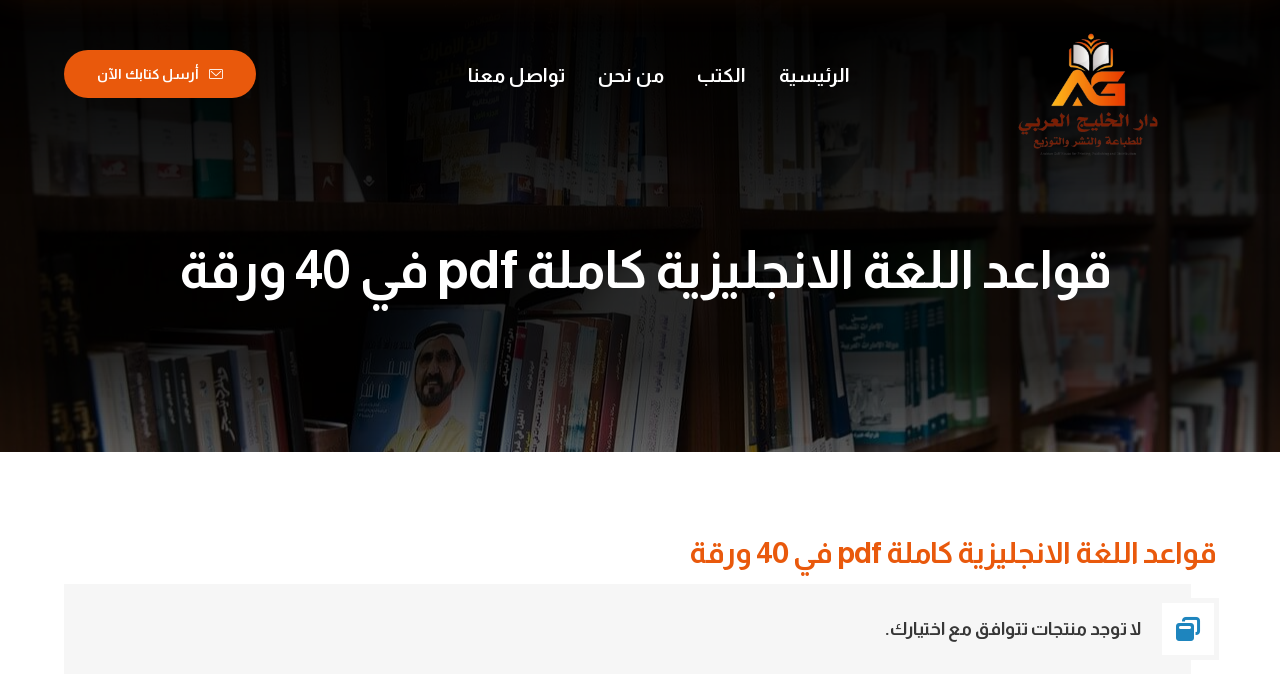

--- FILE ---
content_type: text/html; charset=UTF-8
request_url: https://aghpublishing.com/product-tag/%D9%82%D9%88%D8%A7%D8%B9%D8%AF-%D8%A7%D9%84%D9%84%D8%BA%D8%A9-%D8%A7%D9%84%D8%A7%D9%86%D8%AC%D9%84%D9%8A%D8%B2%D9%8A%D8%A9-%D9%83%D8%A7%D9%85%D9%84%D8%A9-pdf-%D9%81%D9%8A-40-%D9%88%D8%B1%D9%82%D8%A9/?products-per-page=12
body_size: 21574
content:
<!DOCTYPE html>
				<html dir="rtl" lang="ar">
				<head>

					<meta http-equiv="Content-Type" content="text/html; charset=UTF-8"/>

					<meta name="viewport" content="width=device-width, initial-scale=1.0, minimum-scale=1.0"/><title>قواعد اللغة الانجليزية كاملة pdf في 40 ورقة &#8211; دار الخليج العربي للنشر</title>
<meta name='robots' content='max-image-preview:large' />
	<style>img:is([sizes="auto" i], [sizes^="auto," i]) { contain-intrinsic-size: 3000px 1500px }</style>
	<link rel='dns-prefetch' href='//fonts.googleapis.com' />
<link rel="alternate" type="application/rss+xml" title="دار الخليج العربي للنشر &laquo; الخلاصة" href="https://aghpublishing.com/feed/" />
<link rel="alternate" type="application/rss+xml" title="خلاصة دار الخليج العربي للنشر &laquo; قواعد اللغة الانجليزية كاملة pdf في 40 ورقة وسم" href="https://aghpublishing.com/product-tag/%d9%82%d9%88%d8%a7%d8%b9%d8%af-%d8%a7%d9%84%d9%84%d8%ba%d8%a9-%d8%a7%d9%84%d8%a7%d9%86%d8%ac%d9%84%d9%8a%d8%b2%d9%8a%d8%a9-%d9%83%d8%a7%d9%85%d9%84%d8%a9-pdf-%d9%81%d9%8a-40-%d9%88%d8%b1%d9%82%d8%a9/feed/" />
<link rel='stylesheet' id='litespeed-cache-dummy-css' href='https://aghpublishing.com/wp-content/plugins/litespeed-cache/assets/css/litespeed-dummy.css?ver=6.8.3' media='all' />
<link rel='stylesheet' id='wp-block-library-rtl-css' href='https://aghpublishing.com/wp-includes/css/dist/block-library/style-rtl.min.css?ver=6.8.3' media='all' />
<style id='wp-block-library-theme-inline-css'>
.wp-block-audio :where(figcaption){color:#555;font-size:13px;text-align:center}.is-dark-theme .wp-block-audio :where(figcaption){color:#ffffffa6}.wp-block-audio{margin:0 0 1em}.wp-block-code{border:1px solid #ccc;border-radius:4px;font-family:Menlo,Consolas,monaco,monospace;padding:.8em 1em}.wp-block-embed :where(figcaption){color:#555;font-size:13px;text-align:center}.is-dark-theme .wp-block-embed :where(figcaption){color:#ffffffa6}.wp-block-embed{margin:0 0 1em}.blocks-gallery-caption{color:#555;font-size:13px;text-align:center}.is-dark-theme .blocks-gallery-caption{color:#ffffffa6}:root :where(.wp-block-image figcaption){color:#555;font-size:13px;text-align:center}.is-dark-theme :root :where(.wp-block-image figcaption){color:#ffffffa6}.wp-block-image{margin:0 0 1em}.wp-block-pullquote{border-bottom:4px solid;border-top:4px solid;color:currentColor;margin-bottom:1.75em}.wp-block-pullquote cite,.wp-block-pullquote footer,.wp-block-pullquote__citation{color:currentColor;font-size:.8125em;font-style:normal;text-transform:uppercase}.wp-block-quote{border-left:.25em solid;margin:0 0 1.75em;padding-left:1em}.wp-block-quote cite,.wp-block-quote footer{color:currentColor;font-size:.8125em;font-style:normal;position:relative}.wp-block-quote:where(.has-text-align-right){border-left:none;border-right:.25em solid;padding-left:0;padding-right:1em}.wp-block-quote:where(.has-text-align-center){border:none;padding-left:0}.wp-block-quote.is-large,.wp-block-quote.is-style-large,.wp-block-quote:where(.is-style-plain){border:none}.wp-block-search .wp-block-search__label{font-weight:700}.wp-block-search__button{border:1px solid #ccc;padding:.375em .625em}:where(.wp-block-group.has-background){padding:1.25em 2.375em}.wp-block-separator.has-css-opacity{opacity:.4}.wp-block-separator{border:none;border-bottom:2px solid;margin-left:auto;margin-right:auto}.wp-block-separator.has-alpha-channel-opacity{opacity:1}.wp-block-separator:not(.is-style-wide):not(.is-style-dots){width:100px}.wp-block-separator.has-background:not(.is-style-dots){border-bottom:none;height:1px}.wp-block-separator.has-background:not(.is-style-wide):not(.is-style-dots){height:2px}.wp-block-table{margin:0 0 1em}.wp-block-table td,.wp-block-table th{word-break:normal}.wp-block-table :where(figcaption){color:#555;font-size:13px;text-align:center}.is-dark-theme .wp-block-table :where(figcaption){color:#ffffffa6}.wp-block-video :where(figcaption){color:#555;font-size:13px;text-align:center}.is-dark-theme .wp-block-video :where(figcaption){color:#ffffffa6}.wp-block-video{margin:0 0 1em}:root :where(.wp-block-template-part.has-background){margin-bottom:0;margin-top:0;padding:1.25em 2.375em}
</style>
<style id='classic-theme-styles-inline-css'>
/*! This file is auto-generated */
.wp-block-button__link{color:#fff;background-color:#32373c;border-radius:9999px;box-shadow:none;text-decoration:none;padding:calc(.667em + 2px) calc(1.333em + 2px);font-size:1.125em}.wp-block-file__button{background:#32373c;color:#fff;text-decoration:none}
</style>
<link rel='stylesheet' id='edd-blocks-css' href='https://aghpublishing.com/wp-content/plugins/easy-digital-downloads/includes/blocks/assets/css/edd-blocks.css?ver=3.5.1' media='all' />
<link rel='stylesheet' id='codevz-blocks-css' href='https://aghpublishing.com/wp-content/themes/xtra/assets/css/blocks.css?ver=6.8.3' media='all' />
<style id='global-styles-inline-css'>
:root{--wp--preset--aspect-ratio--square: 1;--wp--preset--aspect-ratio--4-3: 4/3;--wp--preset--aspect-ratio--3-4: 3/4;--wp--preset--aspect-ratio--3-2: 3/2;--wp--preset--aspect-ratio--2-3: 2/3;--wp--preset--aspect-ratio--16-9: 16/9;--wp--preset--aspect-ratio--9-16: 9/16;--wp--preset--color--black: #000000;--wp--preset--color--cyan-bluish-gray: #abb8c3;--wp--preset--color--white: #ffffff;--wp--preset--color--pale-pink: #f78da7;--wp--preset--color--vivid-red: #cf2e2e;--wp--preset--color--luminous-vivid-orange: #ff6900;--wp--preset--color--luminous-vivid-amber: #fcb900;--wp--preset--color--light-green-cyan: #7bdcb5;--wp--preset--color--vivid-green-cyan: #00d084;--wp--preset--color--pale-cyan-blue: #8ed1fc;--wp--preset--color--vivid-cyan-blue: #0693e3;--wp--preset--color--vivid-purple: #9b51e0;--wp--preset--gradient--vivid-cyan-blue-to-vivid-purple: linear-gradient(135deg,rgba(6,147,227,1) 0%,rgb(155,81,224) 100%);--wp--preset--gradient--light-green-cyan-to-vivid-green-cyan: linear-gradient(135deg,rgb(122,220,180) 0%,rgb(0,208,130) 100%);--wp--preset--gradient--luminous-vivid-amber-to-luminous-vivid-orange: linear-gradient(135deg,rgba(252,185,0,1) 0%,rgba(255,105,0,1) 100%);--wp--preset--gradient--luminous-vivid-orange-to-vivid-red: linear-gradient(135deg,rgba(255,105,0,1) 0%,rgb(207,46,46) 100%);--wp--preset--gradient--very-light-gray-to-cyan-bluish-gray: linear-gradient(135deg,rgb(238,238,238) 0%,rgb(169,184,195) 100%);--wp--preset--gradient--cool-to-warm-spectrum: linear-gradient(135deg,rgb(74,234,220) 0%,rgb(151,120,209) 20%,rgb(207,42,186) 40%,rgb(238,44,130) 60%,rgb(251,105,98) 80%,rgb(254,248,76) 100%);--wp--preset--gradient--blush-light-purple: linear-gradient(135deg,rgb(255,206,236) 0%,rgb(152,150,240) 100%);--wp--preset--gradient--blush-bordeaux: linear-gradient(135deg,rgb(254,205,165) 0%,rgb(254,45,45) 50%,rgb(107,0,62) 100%);--wp--preset--gradient--luminous-dusk: linear-gradient(135deg,rgb(255,203,112) 0%,rgb(199,81,192) 50%,rgb(65,88,208) 100%);--wp--preset--gradient--pale-ocean: linear-gradient(135deg,rgb(255,245,203) 0%,rgb(182,227,212) 50%,rgb(51,167,181) 100%);--wp--preset--gradient--electric-grass: linear-gradient(135deg,rgb(202,248,128) 0%,rgb(113,206,126) 100%);--wp--preset--gradient--midnight: linear-gradient(135deg,rgb(2,3,129) 0%,rgb(40,116,252) 100%);--wp--preset--font-size--small: 13px;--wp--preset--font-size--medium: 20px;--wp--preset--font-size--large: 36px;--wp--preset--font-size--x-large: 42px;--wp--preset--spacing--20: 0.44rem;--wp--preset--spacing--30: 0.67rem;--wp--preset--spacing--40: 1rem;--wp--preset--spacing--50: 1.5rem;--wp--preset--spacing--60: 2.25rem;--wp--preset--spacing--70: 3.38rem;--wp--preset--spacing--80: 5.06rem;--wp--preset--shadow--natural: 6px 6px 9px rgba(0, 0, 0, 0.2);--wp--preset--shadow--deep: 12px 12px 50px rgba(0, 0, 0, 0.4);--wp--preset--shadow--sharp: 6px 6px 0px rgba(0, 0, 0, 0.2);--wp--preset--shadow--outlined: 6px 6px 0px -3px rgba(255, 255, 255, 1), 6px 6px rgba(0, 0, 0, 1);--wp--preset--shadow--crisp: 6px 6px 0px rgba(0, 0, 0, 1);}:where(.is-layout-flex){gap: 0.5em;}:where(.is-layout-grid){gap: 0.5em;}body .is-layout-flex{display: flex;}.is-layout-flex{flex-wrap: wrap;align-items: center;}.is-layout-flex > :is(*, div){margin: 0;}body .is-layout-grid{display: grid;}.is-layout-grid > :is(*, div){margin: 0;}:where(.wp-block-columns.is-layout-flex){gap: 2em;}:where(.wp-block-columns.is-layout-grid){gap: 2em;}:where(.wp-block-post-template.is-layout-flex){gap: 1.25em;}:where(.wp-block-post-template.is-layout-grid){gap: 1.25em;}.has-black-color{color: var(--wp--preset--color--black) !important;}.has-cyan-bluish-gray-color{color: var(--wp--preset--color--cyan-bluish-gray) !important;}.has-white-color{color: var(--wp--preset--color--white) !important;}.has-pale-pink-color{color: var(--wp--preset--color--pale-pink) !important;}.has-vivid-red-color{color: var(--wp--preset--color--vivid-red) !important;}.has-luminous-vivid-orange-color{color: var(--wp--preset--color--luminous-vivid-orange) !important;}.has-luminous-vivid-amber-color{color: var(--wp--preset--color--luminous-vivid-amber) !important;}.has-light-green-cyan-color{color: var(--wp--preset--color--light-green-cyan) !important;}.has-vivid-green-cyan-color{color: var(--wp--preset--color--vivid-green-cyan) !important;}.has-pale-cyan-blue-color{color: var(--wp--preset--color--pale-cyan-blue) !important;}.has-vivid-cyan-blue-color{color: var(--wp--preset--color--vivid-cyan-blue) !important;}.has-vivid-purple-color{color: var(--wp--preset--color--vivid-purple) !important;}.has-black-background-color{background-color: var(--wp--preset--color--black) !important;}.has-cyan-bluish-gray-background-color{background-color: var(--wp--preset--color--cyan-bluish-gray) !important;}.has-white-background-color{background-color: var(--wp--preset--color--white) !important;}.has-pale-pink-background-color{background-color: var(--wp--preset--color--pale-pink) !important;}.has-vivid-red-background-color{background-color: var(--wp--preset--color--vivid-red) !important;}.has-luminous-vivid-orange-background-color{background-color: var(--wp--preset--color--luminous-vivid-orange) !important;}.has-luminous-vivid-amber-background-color{background-color: var(--wp--preset--color--luminous-vivid-amber) !important;}.has-light-green-cyan-background-color{background-color: var(--wp--preset--color--light-green-cyan) !important;}.has-vivid-green-cyan-background-color{background-color: var(--wp--preset--color--vivid-green-cyan) !important;}.has-pale-cyan-blue-background-color{background-color: var(--wp--preset--color--pale-cyan-blue) !important;}.has-vivid-cyan-blue-background-color{background-color: var(--wp--preset--color--vivid-cyan-blue) !important;}.has-vivid-purple-background-color{background-color: var(--wp--preset--color--vivid-purple) !important;}.has-black-border-color{border-color: var(--wp--preset--color--black) !important;}.has-cyan-bluish-gray-border-color{border-color: var(--wp--preset--color--cyan-bluish-gray) !important;}.has-white-border-color{border-color: var(--wp--preset--color--white) !important;}.has-pale-pink-border-color{border-color: var(--wp--preset--color--pale-pink) !important;}.has-vivid-red-border-color{border-color: var(--wp--preset--color--vivid-red) !important;}.has-luminous-vivid-orange-border-color{border-color: var(--wp--preset--color--luminous-vivid-orange) !important;}.has-luminous-vivid-amber-border-color{border-color: var(--wp--preset--color--luminous-vivid-amber) !important;}.has-light-green-cyan-border-color{border-color: var(--wp--preset--color--light-green-cyan) !important;}.has-vivid-green-cyan-border-color{border-color: var(--wp--preset--color--vivid-green-cyan) !important;}.has-pale-cyan-blue-border-color{border-color: var(--wp--preset--color--pale-cyan-blue) !important;}.has-vivid-cyan-blue-border-color{border-color: var(--wp--preset--color--vivid-cyan-blue) !important;}.has-vivid-purple-border-color{border-color: var(--wp--preset--color--vivid-purple) !important;}.has-vivid-cyan-blue-to-vivid-purple-gradient-background{background: var(--wp--preset--gradient--vivid-cyan-blue-to-vivid-purple) !important;}.has-light-green-cyan-to-vivid-green-cyan-gradient-background{background: var(--wp--preset--gradient--light-green-cyan-to-vivid-green-cyan) !important;}.has-luminous-vivid-amber-to-luminous-vivid-orange-gradient-background{background: var(--wp--preset--gradient--luminous-vivid-amber-to-luminous-vivid-orange) !important;}.has-luminous-vivid-orange-to-vivid-red-gradient-background{background: var(--wp--preset--gradient--luminous-vivid-orange-to-vivid-red) !important;}.has-very-light-gray-to-cyan-bluish-gray-gradient-background{background: var(--wp--preset--gradient--very-light-gray-to-cyan-bluish-gray) !important;}.has-cool-to-warm-spectrum-gradient-background{background: var(--wp--preset--gradient--cool-to-warm-spectrum) !important;}.has-blush-light-purple-gradient-background{background: var(--wp--preset--gradient--blush-light-purple) !important;}.has-blush-bordeaux-gradient-background{background: var(--wp--preset--gradient--blush-bordeaux) !important;}.has-luminous-dusk-gradient-background{background: var(--wp--preset--gradient--luminous-dusk) !important;}.has-pale-ocean-gradient-background{background: var(--wp--preset--gradient--pale-ocean) !important;}.has-electric-grass-gradient-background{background: var(--wp--preset--gradient--electric-grass) !important;}.has-midnight-gradient-background{background: var(--wp--preset--gradient--midnight) !important;}.has-small-font-size{font-size: var(--wp--preset--font-size--small) !important;}.has-medium-font-size{font-size: var(--wp--preset--font-size--medium) !important;}.has-large-font-size{font-size: var(--wp--preset--font-size--large) !important;}.has-x-large-font-size{font-size: var(--wp--preset--font-size--x-large) !important;}
:where(.wp-block-post-template.is-layout-flex){gap: 1.25em;}:where(.wp-block-post-template.is-layout-grid){gap: 1.25em;}
:where(.wp-block-columns.is-layout-flex){gap: 2em;}:where(.wp-block-columns.is-layout-grid){gap: 2em;}
:root :where(.wp-block-pullquote){font-size: 1.5em;line-height: 1.6;}
</style>
<link rel='stylesheet' id='cz-icons-pack-css' href='https://aghpublishing.com/wp-content/plugins/codevz-plus/admin/fields/codevz_fields/icons/czicons.css?ver=5.0' media='all' />
<link rel='stylesheet' id='contact-form-7-css' href='https://aghpublishing.com/wp-content/plugins/contact-form-7/includes/css/styles.css?ver=6.1' media='all' />
<link rel='stylesheet' id='contact-form-7-rtl-css' href='https://aghpublishing.com/wp-content/plugins/contact-form-7/includes/css/styles-rtl.css?ver=6.1' media='all' />
<link rel='stylesheet' id='woocommerce-layout-rtl-css' href='https://aghpublishing.com/wp-content/plugins/woocommerce/assets/css/woocommerce-layout-rtl.css?ver=10.0.5' media='all' />
<link rel='stylesheet' id='woocommerce-smallscreen-rtl-css' href='https://aghpublishing.com/wp-content/plugins/woocommerce/assets/css/woocommerce-smallscreen-rtl.css?ver=10.0.5' media='only screen and (max-width: 768px)' />
<link rel='stylesheet' id='woocommerce-general-rtl-css' href='https://aghpublishing.com/wp-content/plugins/woocommerce/assets/css/woocommerce-rtl.css?ver=10.0.5' media='all' />
<style id='woocommerce-inline-inline-css'>
.woocommerce form .form-row .required { visibility: visible; }
</style>
<link rel='stylesheet' id='brands-styles-css' href='https://aghpublishing.com/wp-content/plugins/woocommerce/assets/css/brands.css?ver=10.0.5' media='all' />
<link rel='preload' as='font' type='font/woff2' crossorigin='anonymous' id='tinvwl-webfont-font-css' href='https://aghpublishing.com/wp-content/plugins/ti-woocommerce-wishlist/assets/fonts/tinvwl-webfont.woff2?ver=xu2uyi' media='all' />
<link rel='stylesheet' id='tinvwl-webfont-rtl-css' href='https://aghpublishing.com/wp-content/plugins/ti-woocommerce-wishlist/assets/css/webfont-rtl.min.css?ver=2.10.0' media='all' />
<link rel='stylesheet' id='tinvwl-rtl-css' href='https://aghpublishing.com/wp-content/plugins/ti-woocommerce-wishlist/assets/css/public-rtl.min.css?ver=2.10.0' media='all' />
<link rel='stylesheet' id='codevz-css' href='https://aghpublishing.com/wp-content/themes/xtra/assets/css/core.css?ver=5.0' media='all' />
<link rel='stylesheet' id='codevz-laptop-css' href='https://aghpublishing.com/wp-content/themes/xtra/assets/css/core-laptop.css?ver=5.0' media='screen and (max-width: 1024px)' />
<link rel='stylesheet' id='codevz-tablet-css' href='https://aghpublishing.com/wp-content/themes/xtra/assets/css/core-tablet.css?ver=5.0' media='screen and (max-width: 768px)' />
<link rel='stylesheet' id='codevz-mobile-css' href='https://aghpublishing.com/wp-content/themes/xtra/assets/css/core-mobile.css?ver=5.0' media='screen and (max-width: 480px)' />
<link rel='stylesheet' id='codevz-rtl-css' href='https://aghpublishing.com/wp-content/themes/xtra/assets/css/core.rtl.css?ver=5.0' media='all' />
<link rel='stylesheet' id='google-font-almarai-css' href='https://fonts.googleapis.com/css?family=Almarai%3A300%2C400%2C700&#038;ver=6.8.3' media='all' />
<link rel='stylesheet' id='codevz-woocommerce-css' href='https://aghpublishing.com/wp-content/themes/xtra/assets/css/woocommerce.css?ver=5.0' media='all' />
<link rel='stylesheet' id='codevz-woocommerce-rtl-css' href='https://aghpublishing.com/wp-content/themes/xtra/assets/css/woocommerce.rtl.css?ver=5.0' media='all' />
<link rel='stylesheet' id='codevz-plus-css' href='https://aghpublishing.com/wp-content/plugins/codevz-plus/assets/css/codevzplus.css?ver=5.0' media='all' />
<link rel='stylesheet' id='codevz-plus-edd-css' href='https://aghpublishing.com/wp-content/plugins/codevz-plus/assets/css/edd.css?ver=5.0' media='all' />
<link rel='stylesheet' id='codevz-plus-edd-rtl-css' href='https://aghpublishing.com/wp-content/plugins/codevz-plus/assets/css/edd.rtl.css?ver=5.0' media='all' />
<link rel='stylesheet' id='codevz-plus-share-css' href='https://aghpublishing.com/wp-content/plugins/codevz-plus/assets/css/share.css?ver=5.0' media='all' />
<link rel='stylesheet' id='codevz-plus-tablet-css' href='https://aghpublishing.com/wp-content/plugins/codevz-plus/assets/css/codevzplus-tablet.css?ver=5.0' media='screen and (max-width: 768px)' />
<link rel='stylesheet' id='codevz-plus-mobile-css' href='https://aghpublishing.com/wp-content/plugins/codevz-plus/assets/css/codevzplus-mobile.css?ver=5.0' media='screen and (max-width: 480px)' />
<link rel='stylesheet' id='xtra-elementor-front-css' href='https://aghpublishing.com/wp-content/plugins/codevz-plus/assets/css/elementor.css?ver=5.0' media='all' />
<link rel='stylesheet' id='font-awesome-shims-css' href='https://aghpublishing.com/wp-content/plugins/codevz-plus/admin/assets/css/font-awesome/css/v4-shims.min.css?ver=6.4.2' media='all' />
<link rel='stylesheet' id='font-awesome-css' href='https://aghpublishing.com/wp-content/plugins/codevz-plus/admin/assets/css/font-awesome/css/all.min.css?ver=6.4.2' media='all' />
<link rel='stylesheet' id='sib-front-css-css' href='https://aghpublishing.com/wp-content/plugins/mailin/css/mailin-front.css?ver=6.8.3' media='all' />
<script src="https://aghpublishing.com/wp-includes/js/jquery/jquery.min.js?ver=3.7.1" id="jquery-core-js"></script>
<script src="https://aghpublishing.com/wp-includes/js/jquery/jquery-migrate.min.js?ver=3.4.1" id="jquery-migrate-js"></script>
<script src="https://aghpublishing.com/wp-content/plugins/woocommerce/assets/js/jquery-blockui/jquery.blockUI.min.js?ver=2.7.0-wc.10.0.5" id="jquery-blockui-js" data-wp-strategy="defer"></script>
<script src="https://aghpublishing.com/wp-content/plugins/woocommerce/assets/js/js-cookie/js.cookie.min.js?ver=2.1.4-wc.10.0.5" id="js-cookie-js" data-wp-strategy="defer"></script>
<script id="woocommerce-js-extra">
var woocommerce_params = {"ajax_url":"\/wp-admin\/admin-ajax.php","wc_ajax_url":"\/?wc-ajax=%%endpoint%%","i18n_password_show":"\u0639\u0631\u0636 \u0643\u0644\u0645\u0629 \u0627\u0644\u0645\u0631\u0648\u0631","i18n_password_hide":"\u0625\u062e\u0641\u0627\u0621 \u0643\u0644\u0645\u0629 \u0627\u0644\u0645\u0631\u0648\u0631"};
</script>
<script src="https://aghpublishing.com/wp-content/plugins/woocommerce/assets/js/frontend/woocommerce.min.js?ver=10.0.5" id="woocommerce-js" defer data-wp-strategy="defer"></script>
<script id="sib-front-js-js-extra">
var sibErrMsg = {"invalidMail":"Please fill out valid email address","requiredField":"Please fill out required fields","invalidDateFormat":"Please fill out valid date format","invalidSMSFormat":"Please fill out valid phone number"};
var ajax_sib_front_object = {"ajax_url":"https:\/\/aghpublishing.com\/wp-admin\/admin-ajax.php","ajax_nonce":"7530b49b5f","flag_url":"https:\/\/aghpublishing.com\/wp-content\/plugins\/mailin\/img\/flags\/"};
</script>
<script src="https://aghpublishing.com/wp-content/plugins/mailin/js/mailin-front.js?ver=1761473819" id="sib-front-js-js"></script>
<link rel="https://api.w.org/" href="https://aghpublishing.com/wp-json/" /><link rel="alternate" title="JSON" type="application/json" href="https://aghpublishing.com/wp-json/wp/v2/product_tag/668" /><link rel="EditURI" type="application/rsd+xml" title="RSD" href="https://aghpublishing.com/xmlrpc.php?rsd" />
<meta name="generator" content="WordPress 6.8.3" />
<meta name="generator" content="WooCommerce 10.0.5" />
<meta name="format-detection" content="telephone=no"><meta name="theme-color" content="#007c91"><meta name="generator" content="Easy Digital Downloads v3.5.1" />
	<noscript><style>.woocommerce-product-gallery{ opacity: 1 !important; }</style></noscript>
	<meta name="generator" content="Elementor 3.30.3; features: additional_custom_breakpoints; settings: css_print_method-external, google_font-enabled, font_display-auto">
<script type="text/javascript" src="https://cdn.by.wonderpush.com/sdk/1.1/wonderpush-loader.min.js" async></script>
<script type="text/javascript">
  window.WonderPush = window.WonderPush || [];
  window.WonderPush.push(['init', {"customDomain":"https:\/\/aghpublishing.com\/wp-content\/plugins\/mailin\/","serviceWorkerUrl":"wonderpush-worker-loader.min.js?webKey=5decd8f6d7f305647f3bf15bbe95aa9679b56e158df7611743fd6b837e782bd9","frameUrl":"wonderpush.min.html","webKey":"5decd8f6d7f305647f3bf15bbe95aa9679b56e158df7611743fd6b837e782bd9"}]);
</script>			<style>
				.e-con.e-parent:nth-of-type(n+4):not(.e-lazyloaded):not(.e-no-lazyload),
				.e-con.e-parent:nth-of-type(n+4):not(.e-lazyloaded):not(.e-no-lazyload) * {
					background-image: none !important;
				}
				@media screen and (max-height: 1024px) {
					.e-con.e-parent:nth-of-type(n+3):not(.e-lazyloaded):not(.e-no-lazyload),
					.e-con.e-parent:nth-of-type(n+3):not(.e-lazyloaded):not(.e-no-lazyload) * {
						background-image: none !important;
					}
				}
				@media screen and (max-height: 640px) {
					.e-con.e-parent:nth-of-type(n+2):not(.e-lazyloaded):not(.e-no-lazyload),
					.e-con.e-parent:nth-of-type(n+2):not(.e-lazyloaded):not(.e-no-lazyload) * {
						background-image: none !important;
					}
				}
			</style>
			<meta name="generator" content="Powered by Slider Revolution 6.7.35 - responsive, Mobile-Friendly Slider Plugin for WordPress with comfortable drag and drop interface." />
<link rel="icon" href="https://aghpublishing.com/wp-content/uploads/2025/07/AGH-Logo-100x100.png" sizes="32x32" />
<link rel="icon" href="https://aghpublishing.com/wp-content/uploads/2025/07/AGH-Logo-300x300.png" sizes="192x192" />
<link rel="apple-touch-icon" href="https://aghpublishing.com/wp-content/uploads/2025/07/AGH-Logo-300x300.png" />
<meta name="msapplication-TileImage" content="https://aghpublishing.com/wp-content/uploads/2025/07/AGH-Logo-300x300.png" />
<style id="codevz-inline-css" data-noptimize>.woocommerce div.product form.cart .variations .codevz-variations-button label,.codevz-product-live,.codevz-woo-columns span{border-radius:99px}article .cz_post_icon{border-radius:99px;color: #007c91}.cz_lrpr_buttons a,.xtra-outofstock,.xtra-mobile-menu-head{border-radius:99px}.codevz-cart-checkout-steps span,.woocommerce-MyAccount-navigation a:hover, .woocommerce-MyAccount-navigation .is-active a{color:#ffffff;background-color:#e9590c;}.xtra-cookie a.xtra-cookie-button,article .cz_post_icon,.xtra-mobile-menu-head > a i{color:#ffffff;background-color:#e9590c;}.codevz-plus-woo-countdown .woocommerce-message,.codevz-plus-woo-countdown .woocommerce-message::before{color:#007c91}.products .product .cz_countdown,.codevz-plus-free-shipping-bar > div > div{background-color:#007c91}.woocommerce div.product form.cart .variations .codevz-variations-thumbnail label{border-radius:5px}.cz_back_to_archive a {font-size:14px;color:#e9590c;margin-right:8px;margin-left:8px;}.cz_back_to_archive a:hover {color:#e9590c;}.admin-bar .cz_fixed_top_border{top:32px}.admin-bar i.offcanvas-close {top: 32px}.admin-bar .offcanvas_area, .admin-bar .hidden_top_bar{margin-top: 32px}.admin-bar .header_5,.admin-bar .onSticky{top: 32px}@media screen and (max-width:768px) {.admin-bar .header_5,.admin-bar .onSticky,.admin-bar .cz_fixed_top_border,.admin-bar i.offcanvas-close {top: 46px}.admin-bar .onSticky {top: 0}.admin-bar .offcanvas_area,.admin-bar .offcanvas_area,.admin-bar .hidden_top_bar{margin-top:46px;height:calc(100% - 46px);}}.row,section.elementor-section.elementor-section-boxed>.elementor-container{width: 1280px}.inner_layout .e-con {--content-width: min(100%, 1280px)}

/* Theme color */a:hover, .sf-menu > .cz.current_menu > a, .sf-menu > .cz .cz.current_menu > a,.sf-menu > .current-menu-parent > a,.comment-text .star-rating span {color: #007c91} 
form button, .button, #edd-purchase-button, .edd-submit, .edd-submit.button.blue, .edd-submit.button.blue:hover, .edd-submit.button.blue:focus, [type=submit].edd-submit, .sf-menu > .cz > a:before,.sf-menu > .cz > a:before,
.post-password-form input[type="submit"], .wpcf7-submit, .submit_user, 
#commentform #submit, .commentlist li.bypostauthor > .comment-body:after,.commentlist li.comment-author-admin > .comment-body:after, 
 .pagination .current, .pagination > b, .pagination a:hover, .page-numbers .current, .page-numbers a:hover, .pagination .next:hover, 
.pagination .prev:hover, input[type=submit], .sticky:before, .commentlist li.comment-author-admin .fn,
input[type=submit],input[type=button],.cz_header_button,.cz_default_portfolio a,
.cz_readmore, .more-link, a.cz_btn, .cz_highlight_1:after, div.cz_btn ,.woocommerce input.button.alt.woocommerce #respond input#submit, .woocommerce a.button, .woocommerce button.button, .woocommerce input.button,.woocommerce .woocommerce-error .button,.woocommerce .woocommerce-info .button, .woocommerce .woocommerce-message .button, .woocommerce-page .woocommerce-error .button, .woocommerce-page .woocommerce-info .button, .woocommerce-page .woocommerce-message .button,#add_payment_method table.cart input, .woocommerce-cart table.cart input:not(.input-text), .woocommerce-checkout table.cart input,.woocommerce input.button:disabled, .woocommerce input.button:disabled[disabled],#add_payment_method table.cart input, #add_payment_method .wc-proceed-to-checkout a.checkout-button, .woocommerce-cart .wc-proceed-to-checkout a.checkout-button, .woocommerce-checkout .wc-proceed-to-checkout a.checkout-button,.woocommerce #payment #place_order, .woocommerce-page #payment #place_order,.woocommerce input.button.alt,.woocommerce #respond input#submit.alt:hover, .woocommerce button.button.alt:hover, .woocommerce input.button.alt:hover,.woocommerce #respond input#submit.alt:hover, .woocommerce a.button.alt:hover, .woocommerce nav.woocommerce-pagination ul li a:focus, .woocommerce nav.woocommerce-pagination ul li a:hover, .woocommerce nav.woocommerce-pagination ul li span.current, .widget_product_search #searchsubmit,.woocommerce .widget_price_filter .ui-slider .ui-slider-range, .woocommerce .widget_price_filter .ui-slider .ui-slider-handle, .woocommerce #respond input#submit, .woocommerce a.button, .woocommerce button.button, .woocommerce input.button, .woocommerce div.product form.cart .button, .xtra-product-icons,.woocommerce button.button.alt {background-color: #007c91}
.cs_load_more_doing, div.wpcf7 .wpcf7-form .ajax-loader {border-right-color: #007c91}
input:focus,textarea:focus,select:focus {border-color: #007c91 !important}
::selection {background-color: #007c91;color: #fff}
::-moz-selection {background-color: #007c91;color: #fff}

/* Custom */.cz_sl_icon.cz_sl_image i img {
  display: inline-block;
  vertical-align: middle;
}

.woocommerce-Tabs-panel--additional_information h2,h2.woocommerce-Reviews-title{font-size:26px}

/* Dynamic  */.widget{background-color:rgba(255,255,255,0.01);padding-top:30px;padding-bottom:30px;margin-bottom:60px;border-style:solid;border-width:1px;border-color:rgba(233,89,12,0.15);border-radius:5px}.widget > .codevz-widget-title, .sidebar_inner .widget_block > div > div > h2{font-size:16px;color:#ffffff;text-align:center;font-weight:400;background-color:#e9590c;padding:10px 25px;margin-top:-50px;border-style:none;border-radius:5px;box-shadow:0px 10px 30px 0px rgba(233,89,12,0.15)}.header_2{background-color:transparent;background-image:linear-gradient(180deg,rgba(0,0,0,0.88),rgba(0,0,0,0.58),rgba(0,0,0,0.01));padding-top:20px;padding-bottom:20px}#menu_header_2 > .cz > a{font-size:19px;color:#ffffff}#menu_header_2 > .cz > a:hover,#menu_header_2 > .cz:hover > a,#menu_header_2 > .cz.current_menu > a,#menu_header_2 > .current-menu-parent > a{color:#e9590c}#menu_header_2 > .cz > a:before{background-color:#ffa04b;width:15px;right:0px}#menu_header_2 .cz .sub-menu:not(.cz_megamenu_inner_ul),#menu_header_2 .cz_megamenu_inner_ul .cz_megamenu_inner_ul{padding:20px 0px;border-radius:15px;box-shadow:0px 5px 50px 0px rgba(233,89,12,0.1)}#menu_header_2 .cz .cz a{color:rgba(233,89,12,0.8)}#menu_header_2 .cz .cz a:hover,#menu_header_2 .cz .cz:hover > a,#menu_header_2 .cz .cz.current_menu > a,#menu_header_2 .cz .current_menu > .current_menu{color:#e9590c;padding-left:30px;border-style:solid;border-right-width:5px;border-color:#e9590c}.onSticky{background-color:transparent !important;background-image:linear-gradient(90deg,#ffffff,#ffffff,#ffffff) !important;padding-top:0px !important;padding-bottom:5px !important;box-shadow:0px 5px 50px 0px rgba(233,89,12,0.2) !important}.header_4{background-color:#ffffff;box-shadow:0px 5px 50px 0px rgba(233,89,12,0.2)}#menu_header_4 > .cz > a{color:rgba(0,0,0,0.7);margin-bottom:10px;border-style:none;border-radius:5px}#menu_header_4 > .cz > a:hover,#menu_header_4 > .cz:hover > a,#menu_header_4 > .cz.current_menu > a,#menu_header_4 > .current-menu-parent > a{color:#e9590c;background-color:rgba(255,255,255,0.08)}#menu_header_4 .cz .cz a{color:rgba(255,255,255,0.6);text-align:center;border-style:none}#menu_header_4 .cz .cz a:hover,#menu_header_4 .cz .cz:hover > a,#menu_header_4 .cz .cz.current_menu > a,#menu_header_4 .cz .current_menu > .current_menu{color:#ffffff}.page_title,.header_onthe_cover .page_title{text-align:center;background-position:left center;background-attachment:fixed;background-size:cover;background-color:transparent;background-image:linear-gradient(180deg,rgba(0,0,0,0.89),rgba(0,0,0,0.83),rgba(0,0,0,0.01)),url(https://aghpublishing.com/wp-content/uploads/2022/08/أفضل-الكتب-العربية-للقراءة-أفضل-10-كتب-عربية-لقراءة-ممتعة.jpg);height:222px;padding-top:230px;padding-bottom:0px;margin-top:0px;margin-right:auto;margin-left:auto}.page_title .codevz-section-title{font-size:53px;color:#ffffff;text-align:center;margin-top:0px;margin-bottom:50px;margin-left:10px}.breadcrumbs a,.breadcrumbs i{color:#e9590c}.breadcrumbs{padding-right:30px;padding-bottom:10px;padding-left:30px;margin-right:10px;margin-bottom:0px;margin-left:10px;border-radius:5px 5px 0 0}.cz_middle_footer{background-size:cover;padding-top:100px;padding-bottom:50px}.footer_widget{color:rgba(255,255,255,0.75);padding:0px 15px 0px 0px;margin-top:0px}.cz_middle_footer a{font-size:15px;color:#ffffff}.cz_middle_footer a:hover{color:#e9590c}.footer_2{background-color:rgba(233,89,12,0.29);padding-top:10px;padding-bottom:10px}i.backtotop{font-size:16px;color:#ffffff;background-color:#e9590c;padding:5px 5px 5px 3px;border-style:none;border-width:0px;border-radius:55px 55px 55px 55px}i.fixed_contact{font-size:16px;color:#ffffff;background-color:#e9590c;padding:5px 3px 5px 5px;border-style:none;border-width:0px;border-radius:55px 15px 15px 55px}.footer_widget > .codevz-widget-title, footer .widget_block > div > div > h2{font-size:16px;color:#ffffff;padding:0px 0px 15px;margin-bottom:30px;border-style:solid;border-bottom-width:4px;border-color:rgba(233,89,12,0.15);display:inline-block}.woocommerce ul.products li.product a img{border-style:solid;border-width:1px;border-color:rgba(233,89,12,0.15);border-radius:5px}.woocommerce ul.products li.product .woocommerce-loop-category__title, .woocommerce ul.products li.product .woocommerce-loop-product__title, .woocommerce ul.products li.product h3,.woocommerce.woo-template-2 ul.products li.product .woocommerce-loop-category__title, .woocommerce.woo-template-2 ul.products li.product .woocommerce-loop-product__title, .woocommerce.woo-template-2 ul.products li.product h3{font-size:20px;color:#ffffff;text-align:center;font-weight:700;background-color:#e9590c;width:75%;padding:10px 20px;margin:-40px 15px auto auto;border-radius:5px;box-shadow:0px 10px 30px 0px rgba(233,89,12,0.1);display:table;position:absolute;left:50%;z-index:9;transform:translateX(-50%)}.woocommerce ul.products li.product .star-rating{display:none}.woocommerce ul.products li.product .button.add_to_cart_button, .woocommerce ul.products li.product .button[class*="product_type_"]{font-size:15px;color:#ffffff;background-color:#e9590c;border-radius:4px;position:absolute;bottom:92px;left:50%;opacity:0.0;transform:translateX(-50%)}.woocommerce ul.products li.product .price{font-size:22px;color:#e9590c;top:15px;right:15px}.woocommerce div.product .summary > p.price, .woocommerce div.product .summary > span.price{font-size:24px;color:#e9590c;font-weight:700}.tagcloud a:hover, .widget .tagcloud a:hover, .cz_post_cat a:hover, .cz_post_views a:hover{color:#ffffff;background-color:#e9590c}.pagination a, .pagination > b, .pagination span, .page-numbers a, .page-numbers span, .woocommerce nav.woocommerce-pagination ul li a, .woocommerce nav.woocommerce-pagination ul li span{font-size:16px;color:#e9590c;background-color:rgba(233,89,12,0.15);padding:5px;margin-right:2px;margin-left:2px;border-style:none;border-radius:6px}.cz-cpt-post .cz_readmore, .cz-cpt-post .more-link{color:#ffffff;background-color:#e9590c;padding-right:10px;padding-left:15px;border-radius:5px}.cz-cpt-post .cz_readmore:hover, .cz-cpt-post .more-link:hover{color:#ffffff;background-color:#e9590c;box-shadow:0px 10px 30px 0px rgba(233,89,12,0.32)}.woocommerce ul.products li.product .button.add_to_cart_button:hover, .woocommerce ul.products li.product .button[class*="product_type_"]:hover{color:#ffffff;background-color:#e9590c}.cz-cpt-post .cz_default_loop .cz_post_author_avatar img{width:32px;padding:0px;border-style:none;border-radius:4px;box-shadow:none 0px 0px 0px #000;display:none}.cz-cpt-post .cz_default_loop .cz_post_author_name{display:none}.cz-cpt-post .cz_default_loop .cz_post_date{font-size:11px;color:#e9590c;font-style:italic;background-color:rgba(233,89,12,0.09);padding:4px 11px 4px 10px;margin-left:-15px;border-radius:5px}.rtl.cz-cpt-post .cz_default_loop .cz_post_date{margin-left:0px;margin-right:-10px}.cz-cpt-post .cz_default_loop .cz_post_title h3{font-size:26px;color:#e9590c}.cz-cpt-post .cz_default_loop .cz_post_meta{margin-bottom:20px}#comments > h3,.content.cz_related_posts > h4,.content.cz_author_box > h4,.related.products > h2,.upsells.products > h2,.up-sells.products > h2,.up-sells.products > h2,.woocommerce-page .cart-collaterals .cart_totals > h2,.woocommerce-page #customer_details > div:first-child > div:first-child > h3:first-child,.woocommerce-page .codevz-checkout-details > h3,.woocommerce-page .woocommerce-order-details > h2,.woocommerce-page .woocommerce-customer-details > h2,.woocommerce-page .cart-collaterals .cross-sells > h2{font-size:16px;color:#ffffff;text-align:center;font-weight:400;background-color:#e9590c;padding:10px 25px;margin-top:-50px;margin-bottom:25px;border-style:none;border-radius:5px;box-shadow:0px 10px 30px 0px rgba(233,89,12,0.15)}.next_prev .previous i,.next_prev .next i{color:#ffffff;background-color:#e9590c;padding:2px;border-style:none;border-radius:5px}.next_prev .previous:hover i,.next_prev .next:hover i{color:#ffffff;background-color:#e9590c}.next_prev h4{font-size:14px;color:#e9590c;margin-right:8px;margin-left:8px} .content .xtra-post-title,  .content .codevz-section-title{font-size:32px}.single .content .xtra-post-title{font-size:32px}form button,.comment-form button,a.cz_btn,div.cz_btn,a.cz_btn_half_to_fill:before,a.cz_btn_half_to_fill_v:before,a.cz_btn_half_to_fill:after,a.cz_btn_half_to_fill_v:after,a.cz_btn_unroll_v:before, a.cz_btn_unroll_h:before,a.cz_btn_fill_up:before,a.cz_btn_fill_down:before,a.cz_btn_fill_left:before,a.cz_btn_fill_right:before,.wpcf7-submit,input[type=submit],input[type=button],.button,.cz_header_button,.woocommerce a.button,.woocommerce input.button,.woocommerce #respond input#submit.alt,.woocommerce a.button.alt,.woocommerce button.button.alt,.woocommerce input.button.alt,.woocommerce #respond input#submit, .woocommerce a.button, .woocommerce button.button, .woocommerce input.button, #edd-purchase-button, .edd-submit, [type=submit].edd-submit, .edd-submit.button.blue,.woocommerce #payment #place_order, .woocommerce-page #payment #place_order,.woocommerce button.button:disabled, .woocommerce button.button:disabled[disabled], .woocommerce a.button.wc-forward,.wp-block-search .wp-block-search__button,.woocommerce-message a.restore-item.button{font-size:14px;color:#ffffff;font-weight:700;background-color:#e9590c;padding:12px 32px;border-radius:99px}input,textarea,select,.qty,.woocommerce-input-wrapper .select2-selection--single,#add_payment_method table.cart td.actions .coupon .input-text, .woocommerce-cart table.cart td.actions .coupon .input-text, .woocommerce-checkout table.cart td.actions .coupon .input-text,.woocommerce form .form-row .input-text, .woocommerce form .form-row select{color:rgba(233,89,12,0.8);padding-right:20px;padding-left:20px;border-radius:22px}.pagination .current, .pagination > b, .pagination a:hover, .page-numbers .current, .page-numbers a:hover, .pagination .next:hover, .pagination .prev:hover, .woocommerce nav.woocommerce-pagination ul li a:focus, .woocommerce nav.woocommerce-pagination ul li a:hover, .woocommerce nav.woocommerce-pagination ul li span.current{color:#ffffff}[class*="cz_tooltip_"] [data-title]:after{font-family:'Almarai'}body, body.rtl, .rtl form, .xtra-fixed-mobile-nav-e > div{font-size:18px;color:rgba(10,10,10,0.81);font-family:'Almarai';font-weight:500}h1,h2,h3,h4,h5,h6{color:#e9590c;font-weight:700;letter-spacing:-1px}.cz-cpt-post .cz_post_image, .cz-cpt-post .cz_post_svg{padding:15px;border-style:solid;border-width:1px;border-color:rgba(233,89,12,0.15);border-radius:5px}.cz-cpt-portfolio .cz_default_loop .cz_post_image, .cz-cpt-portfolio .cz_post_svg{background-color:#e9590c;border-radius:3px}.cz-cpt-post .cz_default_loop .cz_post_excerpt{color:rgba(233,89,12,0.6)}html,body{color:rgba(10,10,10,0.81);line-height:1.6}form button:hover,.comment-form button:hover,a.cz_btn:hover,div.cz_btn:hover,a.cz_btn_half_to_fill:hover:before, a.cz_btn_half_to_fill_v:hover:before,a.cz_btn_half_to_fill:hover:after, a.cz_btn_half_to_fill_v:hover:after,a.cz_btn_unroll_v:after, a.cz_btn_unroll_h:after,a.cz_btn_fill_up:after,a.cz_btn_fill_down:after,a.cz_btn_fill_left:after,a.cz_btn_fill_right:after,.wpcf7-submit:hover,input[type=submit]:hover,input[type=button]:hover,.button:hover,.cz_header_button:hover,.woocommerce a.button:hover,.woocommerce input.button:hover,.woocommerce #respond input#submit.alt:hover,.woocommerce a.button.alt:hover,.woocommerce button.button.alt:hover,.woocommerce input.button.alt:hover,.woocommerce #respond input#submit:hover, .woocommerce a.button:hover, .woocommerce button.button:hover, .woocommerce input.button:hover, #edd-purchase-button:hover, .edd-submit:hover, [type=submit].edd-submit:hover, .edd-submit.button.blue:hover, .edd-submit.button.blue:focus,.woocommerce #payment #place_order:hover, .woocommerce-page #payment #place_order:hover,.woocommerce div.product form.cart .button:hover,.woocommerce button.button:disabled:hover, .woocommerce button.button:disabled[disabled]:hover, .woocommerce a.button.wc-forward:hover,.wp-block-search .wp-block-search__button:hover,.woocommerce-message a.restore-item.button:hover{color:#ffffff;background-color:#e9590c;box-shadow:0px 10px 30px 0px rgba(233,89,12,0.3)}.page_content img, a.cz_post_image img, footer img, .cz_image_in, .wp-block-gallery figcaption, .cz_grid .cz_grid_link{border-radius:5px}body h1{font-size:63px;font-family:'Almarai'}.elms_row .cz_social a, .fixed_side .cz_social a, #xtra-social-popup [class*="xtra-social-type-"] a{font-size:20px;color:#ffffff;margin-right:2px;margin-left:2px;border-radius:10px}[class*="cz_tooltip_"] [data-title]:after{color:#ffffff;font-weight:700;background-color:#e9590c;margin-top:-2px;border-radius:5px}.header_1 .row{background-color:#e9590c;border-radius:0 0 50px 50px}#menu_header_4{background-position:right bottom;background-size:cover;background-color:#ffffff;padding:20px}#menu_header_4 > .cz > a .cz_indicator{border-style:none}#menu_header_4 .cz .sub-menu:not(.cz_megamenu_inner_ul),#menu_header_4 .cz_megamenu_inner_ul .cz_megamenu_inner_ul{border-style:none}#menu_header_4 .cz .cz h6{color:rgba(255,255,255,0.7)}.footer_1 .row{border-style:solid;border-bottom-width:1px;border-color:rgba(255,255,255,0.2)}i.backtotop:hover{color:#ffffff;background-color:#e9590c;box-shadow:0px 12px 30px 0px rgba(233,89,12,0.15)}div.fixed_contact{border-radius:25px}i.fixed_contact:hover,i.fixed_contact_active{color:#ffffff;background-color:#e9590c;box-shadow:0px 12px 30px 0px rgba(233,89,12,0.15)}.cz-cpt-post article .cz_post_icon{font-size:18px;color:#e9590c;background-color:#ffffff;padding:15px;border-radius:5px}.cz-cpt-post article .cz_post_icon:hover{color:#ffffff;background-color:#e9590c}.cz-cpt-post article:hover .cz_post_image,.cz-cpt-post article:hover .cz_post_svg{background-color:#e9590c;border-style:solid;border-color:#e9590c;box-shadow:0px 10px 30px 0px rgba(233,89,12,0.15)}.cz-cpt-post .cz_default_loop .cz_post_title h3:hover{color:#e9590c}.cz-cpt-post .cz_readmore i, .cz-cpt-post .more-link i{color:#ffffff;float:right}.cz-cpt-post .cz_readmore:hover i, .cz-cpt-post .more-link:hover i{color:#ffffff}.single_con .cz_single_fi img{box-shadow:0px 10px 30px 0px rgba(233,89,12,0.22)}.tagcloud a, .widget .tagcloud a, .cz_post_cat a, .cz_post_views a{color:#e9590c;background-color:rgba(233,89,12,0.04);border-style:none;border-radius:4px}.next_prev{padding:25px;margin-top:30px;margin-bottom:30px;border-style:solid;border-width:1px;border-color:rgba(233,89,12,0.15);border-radius:5px}.next_prev li:hover h4{color:#e9590c}.next_prev h4 small{color:rgba(233,89,12,0.5);font-weight:400}.xtra-comments,.content.cz_related_posts,.cz_author_box,.related.products,.upsells.products,.up-sells.products,.woocommerce-page .cart-collaterals .cart_totals,.woocommerce-page #customer_details,.woocommerce-page .codevz-checkout-details,.woocommerce-page .woocommerce-order-details,.woocommerce-page .woocommerce-customer-details,.woocommerce-page .cart-collaterals .cross-sells,.woocommerce-account .cz_post_content > .woocommerce{background-color:rgba(255,255,255,0.01);padding:25px;margin-bottom:60px;border-style:solid;border-width:1px;border-color:rgba(233,89,12,0.15);border-radius:5px}.cz_related_posts .cz_related_post > div{text-align:center}.cz_related_posts .cz_related_post .cz_post_image{margin-bottom:30px}.cz_related_posts .cz_related_post:hover .cz_post_image{margin-top:-5px;margin-bottom:35px;box-shadow:0px 10px 30px 0px rgba(233,89,12,0.26)}.cz_related_posts .cz_related_post_date{font-size:12px}.xtra-comments .commentlist li article{margin-right:30px;margin-left:30px;border-style:solid;border-width:1px;border-color:rgba(233,89,12,0.15);border-radius:5px}.cz-cpt-portfolio article .cz_post_icon{font-size:36px;color:#ffffff;background-color:rgba(255,255,255,0.01);border-radius:3px;top:auto;right:-20px;bottom:-30px;left:auto}.cz-cpt-portfolio .cz_default_loop .cz_post_title h3{font-size:30px;margin-top:35px}.cz-cpt-portfolio .cz_default_loop .cz_post_meta{top:14px;bottom:auto;left:16px}.cz-cpt-portfolio .cz_default_loop .cz_post_author_avatar img{display:none}.cz-cpt-portfolio .cz_default_loop .cz_post_author_name{display:none}.cz-cpt-portfolio .cz_default_loop .cz_post_date{color:#e9590c;background-color:#ffffff;padding:5px 8px;border-radius:3px;opacity:1}.woocommerce ul.products li.product .woocommerce-loop-product__link{padding-bottom:30px}.woocommerce .woocommerce-result-count{font-size:14px;color:#e9590c;background-color:rgba(233,89,12,0.08);padding:10px 20px;margin-bottom:60px;border-radius:5px}.woocommerce div.product div.images img{border-style:solid;border-width:1px;border-color:rgba(233,89,12,0.15)}.woocommerce div.product .product_title{color:#e9590c}.single_con .tagcloud a:first-child, .single_con .cz_post_cat a:first-child, .cz_post_views a:first-child{color:#ffffff;background-color:#e9590c;width:1em;padding-right:10px;padding-left:10px}div.xtra-share{border-style:solid;border-color:rgba(233,89,12,0.15);border-radius:5px;display:flex}div.xtra-share a{width:100%;border-radius:5px}div.xtra-share a:hover{margin-top:-5px}.products .product .xtra-product-icons{font-size:16px;padding:2px;margin-right:15px;margin-left:15px;border-radius:5px}.woocommerce .cart .xtra-product-icons-wishlist:hover{background-color:#e9590c;box-shadow:0px 10px 25px 0px rgba(233,89,12,0.15)}.woocommerce div.product .woocommerce-tabs ul.tabs li.active{color:#ffffff;background-color:#e9590c}.woocommerce div.product .woocommerce-tabs .panel{padding-top:55px;margin-top:-22px;border-style:solid;border-width:1px;border-color:rgba(233,89,12,0.15);border-radius:5px}.footer_widget > .codevz-widget-title:before, footer .widget_block > div > div > h2:before{background-color:#ffffff;width:60px;height:1px}.footer_widget > .codevz-widget-title:after, footer .widget_block > div > div > h2:after{background-color:#e9590c;width:7px;height:1px;margin-right:6px;margin-left:6px}#xtra_quick_view .cz_popup_in, #xtra_wish_compare .cz_popup_in{border-radius:5px}.woocommerce div.product .woocommerce-tabs ul.tabs li{color:rgba(233,89,12,0.55);font-weight:400;background-color:#ebebef;margin-right:4px;margin-left:4px;border-style:none;border-radius:5px;opacity:1}.products .product .xtra-add-to-wishlist{border-radius:5px}.products .product .xtra-add-to-wishlist:hover{color:#ffffff;background-color:#e9590c}.products .product .xtra-product-quick-view{border-radius:5px}.products .product .xtra-product-quick-view:hover{color:#ffffff;background-color:#e9590c}.cz_related_posts .cz_related_post:hover h3{color:#e9590c}.quantity-down{color:#ffffff;background-color:#e9590c;padding:6px;border-radius:55px;left:10px}.quantity-down:hover{color:#ffffff;background-color:#e9590c;box-shadow:0px 10px 30px 0px rgba(233,89,12,0.2)}.quantity-up{color:#ffffff;background-color:#e9590c;padding:6px;border-radius:55px;right:40px}.quantity-up:hover{color:#ffffff;background-color:#e9590c;box-shadow:0px 10px 30px 0px rgba(233,89,12,0.2)}div.xtra-share:before{color:#e9590c;font-weight:700;background-color:rgba(233,89,12,0.03);padding:3px 10px;border-radius:5px}.xtra-fixed-mobile-nav{background-color:#e9590c}.xtra-fixed-mobile-nav > a{color:#ffffff;padding-top:10px;padding-bottom:10px;margin-right:4px;margin-left:4px;border-radius:10px}.xtra-fixed-mobile-nav > a:hover,.xtra-fixed-mobile-nav > .xtra-active{color:#ffffff;background-color:#e9590c;margin-top:-25px}.woocommerce .quantity .qty{width:119px;margin-right:0px;margin-left:-30px;border-style:solid;border-color:rgba(233,89,12,0.15);border-radius:99px}.xtra-mobile-menu-text{color:#e9590c;padding-top:10px;padding-bottom:10px}li.xtra-mobile-menu-additional .cz_social a{font-size:18px;color:#ffffff;background-color:#e9590c;padding:5px;margin-right:5px;margin-left:5px;border-radius:11px}li.xtra-mobile-menu-additional .cz_social a:hover{color:#ffffff}.breadcrumbs a:hover{color:#e9590c}.woocommerce div.product form.cart .button:hover{background-color:#e9590c;box-shadow:0px 10px 25px 0px rgba(233,89,12,0.15)}.woocommerce .cart .xtra-product-icons-wishlist{margin-top:10px;border-radius:99px}.woocommerce div.product form.cart .button{margin-top:10px;margin-right:5px}.products .product .xtra-add-to-compare{border-radius:5px}.products .product .xtra-add-to-compare:hover{color:#ffffff;background-color:#e9590c}.woocommerce .cart .xtra-product-icons-compare{margin-top:10px;border-radius:99px}.woocommerce .cart .xtra-product-icons-compare:hover{background-color:#e9590c;box-shadow:0px 10px 25px 0px rgba(233,89,12,0.15)}

/* Responsive */@media screen and (max-width:1280px){#layout{width:100%!important}#layout.layout_1,#layout.layout_2{width:95%!important}.row{width:90% !important;padding:0}blockquote{padding:20px}footer .elms_center,footer .have_center .elms_left, footer .have_center .elms_center, footer .have_center .elms_right{float:none;display:block;text-align:center;margin:0 auto;flex:unset}}@media screen and (max-width:768px){.page_title,.header_onthe_cover .page_title{padding-top:120px;}.page_title .codevz-section-title{font-size:30px;}.footer_widget > .codevz-widget-title:after, footer .widget_block > div > div > h2:after{margin-right:0px;margin-left:0px;}}@media screen and (max-width:480px){.widget{margin-right:10px;margin-left:10px;}.widget > .codevz-widget-title, .sidebar_inner .widget_block > div > div > h2{margin-right:-40px;margin-left:-40px;}.elms_row .cz_social a, .fixed_side .cz_social a, #xtra-social-popup [class*="xtra-social-type-"] a{background-color:#e9590c;}.page_title,.header_onthe_cover .page_title{height:30%;padding:50px 20px;margin:100px 0px 0px;border-radius:0px;}.page_title .codevz-section-title{font-size:20px;margin-bottom:0px;margin-left:0px;}.breadcrumbs a,.breadcrumbs i{font-size:13px;}.cz_middle_footer{padding-bottom:0px;}.footer_widget{margin-bottom:50px;}i.backtotop{color:#ffffff;border-radius:99px;}.xtra-comments,.content.cz_related_posts,.cz_author_box,.related.products,.upsells.products,.up-sells.products,.woocommerce-page .cart-collaterals .cart_totals,.woocommerce-page #customer_details,.woocommerce-page .codevz-checkout-details,.woocommerce-page .woocommerce-order-details,.woocommerce-page .woocommerce-customer-details,.woocommerce-page .cart-collaterals .cross-sells,.woocommerce-account .cz_post_content > .woocommerce{margin-right:10px;margin-left:10px;}#comments > h3,.content.cz_related_posts > h4,.content.cz_author_box > h4,.related.products > h2,.upsells.products > h2,.up-sells.products > h2,.up-sells.products > h2,.woocommerce-page .cart-collaterals .cart_totals > h2,.woocommerce-page #customer_details > div:first-child > div:first-child > h3:first-child,.woocommerce-page .codevz-checkout-details > h3,.woocommerce-page .woocommerce-order-details > h2,.woocommerce-page .woocommerce-customer-details > h2,.woocommerce-page .cart-collaterals .cross-sells > h2{margin-right:-40px;margin-left:-40px;}.xtra-comments .commentlist li article{padding:20px;margin-right:0px;margin-left:0px;}.woocommerce ul.products li.product .woocommerce-loop-category__title, .woocommerce ul.products li.product .woocommerce-loop-product__title, .woocommerce ul.products li.product h3,.woocommerce.woo-template-2 ul.products li.product .woocommerce-loop-category__title, .woocommerce.woo-template-2 ul.products li.product .woocommerce-loop-product__title, .woocommerce.woo-template-2 ul.products li.product h3{width:95%;}}</style><script>function setREVStartSize(e){
			//window.requestAnimationFrame(function() {
				window.RSIW = window.RSIW===undefined ? window.innerWidth : window.RSIW;
				window.RSIH = window.RSIH===undefined ? window.innerHeight : window.RSIH;
				try {
					var pw = document.getElementById(e.c).parentNode.offsetWidth,
						newh;
					pw = pw===0 || isNaN(pw) || (e.l=="fullwidth" || e.layout=="fullwidth") ? window.RSIW : pw;
					e.tabw = e.tabw===undefined ? 0 : parseInt(e.tabw);
					e.thumbw = e.thumbw===undefined ? 0 : parseInt(e.thumbw);
					e.tabh = e.tabh===undefined ? 0 : parseInt(e.tabh);
					e.thumbh = e.thumbh===undefined ? 0 : parseInt(e.thumbh);
					e.tabhide = e.tabhide===undefined ? 0 : parseInt(e.tabhide);
					e.thumbhide = e.thumbhide===undefined ? 0 : parseInt(e.thumbhide);
					e.mh = e.mh===undefined || e.mh=="" || e.mh==="auto" ? 0 : parseInt(e.mh,0);
					if(e.layout==="fullscreen" || e.l==="fullscreen")
						newh = Math.max(e.mh,window.RSIH);
					else{
						e.gw = Array.isArray(e.gw) ? e.gw : [e.gw];
						for (var i in e.rl) if (e.gw[i]===undefined || e.gw[i]===0) e.gw[i] = e.gw[i-1];
						e.gh = e.el===undefined || e.el==="" || (Array.isArray(e.el) && e.el.length==0)? e.gh : e.el;
						e.gh = Array.isArray(e.gh) ? e.gh : [e.gh];
						for (var i in e.rl) if (e.gh[i]===undefined || e.gh[i]===0) e.gh[i] = e.gh[i-1];
											
						var nl = new Array(e.rl.length),
							ix = 0,
							sl;
						e.tabw = e.tabhide>=pw ? 0 : e.tabw;
						e.thumbw = e.thumbhide>=pw ? 0 : e.thumbw;
						e.tabh = e.tabhide>=pw ? 0 : e.tabh;
						e.thumbh = e.thumbhide>=pw ? 0 : e.thumbh;
						for (var i in e.rl) nl[i] = e.rl[i]<window.RSIW ? 0 : e.rl[i];
						sl = nl[0];
						for (var i in nl) if (sl>nl[i] && nl[i]>0) { sl = nl[i]; ix=i;}
						var m = pw>(e.gw[ix]+e.tabw+e.thumbw) ? 1 : (pw-(e.tabw+e.thumbw)) / (e.gw[ix]);
						newh =  (e.gh[ix] * m) + (e.tabh + e.thumbh);
					}
					var el = document.getElementById(e.c);
					if (el!==null && el) el.style.height = newh+"px";
					el = document.getElementById(e.c+"_wrapper");
					if (el!==null && el) {
						el.style.height = newh+"px";
						el.style.display = "block";
					}
				} catch(e){
					console.log("Failure at Presize of Slider:" + e)
				}
			//});
		  };</script>

				</head>

				<body id="intro" class="rtl archive tax-product_tag term-----pdf--40- term-668 wp-custom-logo wp-embed-responsive wp-theme-xtra theme-xtra theme-5.0 codevz-plus-5.0 cz-cpt-product  cz-outofstock-grayscale woo-sale-percentage codevz-disable-rtl-numbers cz_sticky clr woocommerce woocommerce-page woocommerce-no-js edd-js-none tinvwl-theme-style elementor-default elementor-kit-7504"  data-ajax="https://aghpublishing.com/wp-admin/admin-ajax.php">

					<style>.edd-js-none .edd-has-js, .edd-js .edd-no-js, body.edd-js input.edd-no-js { display: none; }</style>
	<script>/* <![CDATA[ */(function(){var c = document.body.classList;c.remove('edd-js-none');c.add('edd-js');})();/* ]]> */</script>
	<div id="layout" class="clr layout_"><div class="inner_layout header_onthe_cover header_onthe_cover_all"><div class="cz_overlay" aria-hidden="true"></div><header id="site_header" class="page_header clr cz_sticky_h5"><div class="header_2 have_center cz_menu_fx_right_to_left"><div class="row elms_row"><div class="clr"><div class="elms_left header_2_left"><div class="cz_elm logo_header_2_left_0 inner_logo_header_2_left_0" style="margin-right:50px;margin-left:0px;"><div class="logo_is_img logo"><a href="https://aghpublishing.com/" title="نشر كتب مجاناً لكافة دول الخليج - السعودية - الإمارات"><img loading="lazy" src="https://aghpublishing.com/wp-content/uploads/2025/07/AGH-Logo.png" alt="دار الخليج العربي للنشر" width="154" height="154" style="width: 154px"></a></div></div></div><div class="elms_center header_2_center"><div><div class="cz_elm menu_header_2_center_1 inner_menu_header_2_center_0" style="margin-top:35px;margin-right:0px;margin-bottom:10px;margin-left:10px;"><i class="fa fa-bars hide icon_mobile_cz_menu_default cz_mi_99169" style="" aria-label="Menu"><span></span></i><ul id="menu_header_2" class="sf-menu clr cz_menu_default" data-indicator="" data-indicator2=""><li id="menu-header_2-7793" class="menu-item menu-item-type-post_type menu-item-object-page menu-item-home cz" data-sub-menu=""><a href="https://aghpublishing.com/" data-title="الرئيسية"><span>الرئيسية</span></a></li>
<li id="menu-header_2-7792" class="menu-item menu-item-type-post_type menu-item-object-page cz_megamenu_width_full_row cz cz_parent_megamenu"><a href="https://aghpublishing.com/%d8%a7%d9%84%d9%85%d8%aa%d8%ac%d8%b1/" data-title="الكتب"><span>الكتب</span></a><ul class="sub-menu cz_custom_mega_menu clr"><style>.elementor-7824 .elementor-element.elementor-element-ed13e9b{padding:0px 50px 0px 50px;}.elementor-7824 .elementor-element.elementor-element-ec6586c .woocommerce ul.products li.product .woocommerce-loop-category__title,.elementor-7824 .elementor-element.elementor-element-ec6586c .woocommerce ul.products li.product  .woocommerce ul.products li.product{color:#ffffff;}.elementor-7824 .elementor-element.elementor-element-ec6586c .woocommerce ul.products li.product a img{background-size:contain;width:150px;height:150px;}@media(max-width:767px){.elementor-7824 .elementor-element.elementor-element-ed13e9b{padding:0px 0px 0px 0px;}.elementor-7824 .elementor-element.elementor-element-ec6586c > .elementor-widget-container{margin:0px 0px 0px 0px;padding:0px 0px 0px 0px;}.elementor-7824 .elementor-element.elementor-element-ec6586c .woocommerce ul.products li.product a img{width:0px;height:0px;}}</style>		<div data-elementor-type="wp-page" data-elementor-id="7824" class="elementor elementor-7824">
						<section class="elementor-section elementor-top-section elementor-element elementor-element-ed13e9b elementor-section-boxed elementor-section-height-default elementor-section-height-default" data-id="ed13e9b" data-element_type="section">
						<div class="elementor-container elementor-column-gap-default">
					<div class="elementor-column elementor-col-100 elementor-top-column elementor-element elementor-element-c35abc2" data-id="c35abc2" data-element_type="column">
			<div class="elementor-widget-wrap elementor-element-populated">
						<div class="elementor-element elementor-element-ec6586c elementor-widget elementor-widget-cz_product_categories" data-id="ec6586c" data-element_type="widget" data-widget_type="cz_product_categories.default">
				<div class="elementor-widget-container">
					<div class="woocommerce columns-6"><ul class="products columns-6">
<li class="product-category product first">
	<a aria-label="زيارة تصنيف المنتج ⁦إصدارات دار الخليج⁩" href="https://aghpublishing.com/product-category/agh-publications-books/"><img src="https://aghpublishing.com/wp-content/uploads/2019/04/أهم-الكتب-العربية.jpg" alt="إصدارات دار الخليج" width="600" height="750" />		<h2 class="woocommerce-loop-category__title">
			إصدارات دار الخليج <mark class="count">(20)</mark>		</h2>
		</a></li>
<li class="product-category product">
	<a aria-label="زيارة تصنيف المنتج ⁦ادارة و تجارة⁩" href="https://aghpublishing.com/product-category/management-commerce/"><img src="https://aghpublishing.com/wp-content/uploads/2019/03/Best-International-Business-Degrees-600x660.png" alt="ادارة و تجارة" width="600" height="750" />		<h2 class="woocommerce-loop-category__title">
			ادارة و تجارة <mark class="count">(6)</mark>		</h2>
		</a></li>
<li class="product-category product">
	<a aria-label="زيارة تصنيف المنتج ⁦اقتصاديات⁩" href="https://aghpublishing.com/product-category/economics/"><img src="https://aghpublishing.com/wp-content/uploads/2019/09/woocommerce-placeholder-600x750.png" alt="اقتصاديات" width="600" height="750" />		<h2 class="woocommerce-loop-category__title">
			اقتصاديات <mark class="count">(1)</mark>		</h2>
		</a></li>
<li class="product-category product">
	<a aria-label="زيارة تصنيف المنتج ⁦الأدب والشعر⁩" href="https://aghpublishing.com/product-category/literature-and-poetry/"><img src="https://aghpublishing.com/wp-content/uploads/2019/03/about-Drama-265x167.jpg" alt="الأدب والشعر" width="600" height="750" />		<h2 class="woocommerce-loop-category__title">
			الأدب والشعر <mark class="count">(7)</mark>		</h2>
		</a></li>
<li class="product-category product">
	<a aria-label="زيارة تصنيف المنتج ⁦الإصدارات الحديثة⁩" href="https://aghpublishing.com/product-category/recent/"><img src="https://aghpublishing.com/wp-content/uploads/2020/03/512x512bb.jpg" alt="الإصدارات الحديثة" width="600" height="750" srcset="https://aghpublishing.com/wp-content/uploads/2020/03/512x512bb.jpg 512w, https://aghpublishing.com/wp-content/uploads/2020/03/512x512bb-100x100.jpg 100w, https://aghpublishing.com/wp-content/uploads/2020/03/512x512bb-504x504.jpg 504w, https://aghpublishing.com/wp-content/uploads/2020/03/512x512bb-300x300.jpg 300w, https://aghpublishing.com/wp-content/uploads/2020/03/512x512bb-150x150.jpg 150w" sizes="(max-width: 512px) 100vw, 512px" />		<h2 class="woocommerce-loop-category__title">
			الإصدارات الحديثة <mark class="count">(23)</mark>		</h2>
		</a></li>
<li class="product-category product last">
	<a aria-label="زيارة تصنيف المنتج ⁦التراجم والسير⁩" href="https://aghpublishing.com/product-category/bio-memoirs-2/"><img src="https://aghpublishing.com/wp-content/uploads/2019/03/Man-writing-600x750.jpg" alt="التراجم والسير" width="600" height="750" />		<h2 class="woocommerce-loop-category__title">
			التراجم والسير <mark class="count">(4)</mark>		</h2>
		</a></li>
<li class="product-category product first">
	<a aria-label="زيارة تصنيف المنتج ⁦الخيال الأدبي⁩" href="https://aghpublishing.com/product-category/literary-fiction/"><img src="https://aghpublishing.com/wp-content/uploads/2019/09/woocommerce-placeholder-600x750.png" alt="الخيال الأدبي" width="600" height="750" />		<h2 class="woocommerce-loop-category__title">
			الخيال الأدبي <mark class="count">(1)</mark>		</h2>
		</a></li>
<li class="product-category product">
	<a aria-label="زيارة تصنيف المنتج ⁦الصحة العامة والتغذية والحمية⁩" href="https://aghpublishing.com/product-category/health-life-style-2/"><img src="https://aghpublishing.com/wp-content/uploads/2019/03/Health-Clinic-Banner-600x400.jpg" alt="الصحة العامة والتغذية والحمية" width="600" height="750" />		<h2 class="woocommerce-loop-category__title">
			الصحة العامة والتغذية والحمية <mark class="count">(1)</mark>		</h2>
		</a></li>
<li class="product-category product">
	<a aria-label="زيارة تصنيف المنتج ⁦الفن⁩" href="https://aghpublishing.com/product-category/art/"><img src="https://aghpublishing.com/wp-content/uploads/2019/03/Arts-Photography-600x640.jpg" alt="الفن" width="600" height="750" />		<h2 class="woocommerce-loop-category__title">
			الفن <mark class="count">(1)</mark>		</h2>
		</a></li>
<li class="product-category product">
	<a aria-label="زيارة تصنيف المنتج ⁦القانون⁩" href="https://aghpublishing.com/product-category/law/"><img src="https://aghpublishing.com/wp-content/uploads/2019/04/getty_598063032_349381-600x450.jpg" alt="القانون" width="600" height="750" />		<h2 class="woocommerce-loop-category__title">
			القانون <mark class="count">(1)</mark>		</h2>
		</a></li>
</ul>
<div id="cz_xtra_quick_view" class="cz_xtra_quick_view"><div id="xtra_quick_view" class="cz_popup_modal clr"><div class="cz_popup_in"><div></div><i class="fa czico-198-cancel cz_close_popup"></i></div><div class="cz_overlay"></div></div></div><div id="cz_xtra_wish_compare" class="cz_xtra_wish_compare"><div id="xtra_wish_compare" class="cz_popup_modal clr"><div class="cz_popup_in"><div><i class="fa fa-check"></i><h3>...</h3><span>تمت إضافة المنتج إلى قائمتك.</span><a href="#" class="button"><span><strong></strong><i class="fas fa-chevron-left"></i></span></a></div><i class="fa czico-198-cancel cz_close_popup"></i></div><div class="cz_overlay"></div></div></div><div class="codevz-added-to-cart-notif"><i class="fa fa-check"></i><span>"<strong></strong>" تم الإضافة إلى السلة الخاصة بك.<a class="button" href="https://aghpublishing.com/%d8%b9%d8%b1%d8%a8%d8%a9-%d8%a7%d9%84%d8%aa%d8%b3%d9%88%d9%82/">عرض السلة</a></span></div></div>				</div>
				</div>
					</div>
		</div>
					</div>
		</section>
				</div>
		</ul></li>
<li id="menu-header_2-7805" class="menu-item menu-item-type-post_type menu-item-object-page cz" data-sub-menu=""><a href="https://aghpublishing.com/%d8%ad%d9%88%d9%84/" data-title="من نحن"><span>من نحن</span></a></li>
<li id="menu-header_2-7794" class="menu-item menu-item-type-post_type menu-item-object-page cz" data-sub-menu=""><a href="https://aghpublishing.com/%d8%aa%d9%88%d8%a7%d8%b5%d9%84-%d9%85%d8%b9%d9%86%d8%a7/" data-title="تواصل معنا"><span>تواصل معنا</span></a></li>
</ul><i class="fa czico-198-cancel cz_close_popup xtra-close-icon hide" aria-label="Close"></i></div></div></div><div class="elms_right header_2_right"><div class="cz_elm button_header_2_right_2 inner_button_header_2_right_0" style="margin-top:30px;margin-bottom:10px;"><a class="cz_header_button cz_btn_38342" href="https://aghpublishing.com/%d8%aa%d9%88%d8%a7%d8%b5%d9%84-%d9%85%d8%b9%d9%86%d8%a7/" style="" data-cz-style=".cz_btn_38342:hover{background-color:#007c91 !important;}"><i class="fa czico-086-note cz_btn_header_icon_before" aria-hidden="true"></i><span>أرسل كتابك الآن</span></a></div></div></div></div></div><div class="header_4 header_is_sticky"><div class="row elms_row"><div class="clr"><div class="elms_left header_4_left"><div class="cz_elm logo_header_4_left_3 inner_logo_header_4_left_0" style="margin-top:5px;"><div class="logo_is_img logo"><a href="https://aghpublishing.com/" title="نشر كتب مجاناً لكافة دول الخليج - السعودية - الإمارات"><img loading="lazy" src="https://aghpublishing.com/wp-content/uploads/2025/07/AGH-Logo.png" alt="دار الخليج العربي للنشر" width="93" height="93" style="width: 93px"></a></div></div></div><div class="elms_right header_4_right"><div class="cz_elm menu_header_4_right_4 inner_menu_header_4_right_0" style="margin-top:25px;margin-right:5px;margin-bottom:25px;"><i class="fa czico-052-three-2 icon_offcanvas_menu inview_right cz_mi_85481" style="font-size:18px;color:#ffffff;background-color:#e9590c;padding:5px;border-radius:5px;" aria-label="Menu"><span></span></i><i class="fa czico-052-three-2 hide icon_mobile_offcanvas_menu inview_right cz_mi_85481" style="font-size:18px;color:#ffffff;background-color:#e9590c;padding:5px;border-radius:5px;" aria-label="Menu"><span></span></i><ul id="menu_header_4" class="sf-menu clr offcanvas_menu inview_right" data-indicator="" data-indicator2=""><li id="menu-header_4-7793" class="menu-item menu-item-type-post_type menu-item-object-page menu-item-home cz" data-sub-menu=""><a href="https://aghpublishing.com/" data-title="الرئيسية"><span>الرئيسية</span></a></li>
<li id="menu-header_4-7792" class="menu-item menu-item-type-post_type menu-item-object-page cz_megamenu_width_full_row cz cz_parent_megamenu"><a href="https://aghpublishing.com/%d8%a7%d9%84%d9%85%d8%aa%d8%ac%d8%b1/" data-title="الكتب"><span>الكتب</span></a><ul class="sub-menu cz_custom_mega_menu clr"><style>.elementor-7824 .elementor-element.elementor-element-ed13e9b{padding:0px 50px 0px 50px;}.elementor-7824 .elementor-element.elementor-element-ec6586c .woocommerce ul.products li.product .woocommerce-loop-category__title,.elementor-7824 .elementor-element.elementor-element-ec6586c .woocommerce ul.products li.product  .woocommerce ul.products li.product{color:#ffffff;}.elementor-7824 .elementor-element.elementor-element-ec6586c .woocommerce ul.products li.product a img{background-size:contain;width:150px;height:150px;}@media(max-width:767px){.elementor-7824 .elementor-element.elementor-element-ed13e9b{padding:0px 0px 0px 0px;}.elementor-7824 .elementor-element.elementor-element-ec6586c > .elementor-widget-container{margin:0px 0px 0px 0px;padding:0px 0px 0px 0px;}.elementor-7824 .elementor-element.elementor-element-ec6586c .woocommerce ul.products li.product a img{width:0px;height:0px;}}</style>		<div data-elementor-type="wp-page" data-elementor-id="7824" class="elementor elementor-7824">
						<section class="elementor-section elementor-top-section elementor-element elementor-element-ed13e9b elementor-section-boxed elementor-section-height-default elementor-section-height-default" data-id="ed13e9b" data-element_type="section">
						<div class="elementor-container elementor-column-gap-default">
					<div class="elementor-column elementor-col-100 elementor-top-column elementor-element elementor-element-c35abc2" data-id="c35abc2" data-element_type="column">
			<div class="elementor-widget-wrap elementor-element-populated">
						<div class="elementor-element elementor-element-ec6586c elementor-widget elementor-widget-cz_product_categories" data-id="ec6586c" data-element_type="widget" data-widget_type="cz_product_categories.default">
				<div class="elementor-widget-container">
					<div class="woocommerce columns-6"><ul class="products columns-6">
<li class="product-category product first">
	<a aria-label="زيارة تصنيف المنتج ⁦إصدارات دار الخليج⁩" href="https://aghpublishing.com/product-category/agh-publications-books/"><img src="https://aghpublishing.com/wp-content/uploads/2019/04/أهم-الكتب-العربية.jpg" alt="إصدارات دار الخليج" width="600" height="750" />		<h2 class="woocommerce-loop-category__title">
			إصدارات دار الخليج <mark class="count">(20)</mark>		</h2>
		</a></li>
<li class="product-category product">
	<a aria-label="زيارة تصنيف المنتج ⁦ادارة و تجارة⁩" href="https://aghpublishing.com/product-category/management-commerce/"><img src="https://aghpublishing.com/wp-content/uploads/2019/03/Best-International-Business-Degrees-600x660.png" alt="ادارة و تجارة" width="600" height="750" />		<h2 class="woocommerce-loop-category__title">
			ادارة و تجارة <mark class="count">(6)</mark>		</h2>
		</a></li>
<li class="product-category product">
	<a aria-label="زيارة تصنيف المنتج ⁦اقتصاديات⁩" href="https://aghpublishing.com/product-category/economics/"><img src="https://aghpublishing.com/wp-content/uploads/2019/09/woocommerce-placeholder-600x750.png" alt="اقتصاديات" width="600" height="750" />		<h2 class="woocommerce-loop-category__title">
			اقتصاديات <mark class="count">(1)</mark>		</h2>
		</a></li>
<li class="product-category product">
	<a aria-label="زيارة تصنيف المنتج ⁦الأدب والشعر⁩" href="https://aghpublishing.com/product-category/literature-and-poetry/"><img src="https://aghpublishing.com/wp-content/uploads/2019/03/about-Drama-265x167.jpg" alt="الأدب والشعر" width="600" height="750" />		<h2 class="woocommerce-loop-category__title">
			الأدب والشعر <mark class="count">(7)</mark>		</h2>
		</a></li>
<li class="product-category product">
	<a aria-label="زيارة تصنيف المنتج ⁦الإصدارات الحديثة⁩" href="https://aghpublishing.com/product-category/recent/"><img src="https://aghpublishing.com/wp-content/uploads/2020/03/512x512bb.jpg" alt="الإصدارات الحديثة" width="600" height="750" srcset="https://aghpublishing.com/wp-content/uploads/2020/03/512x512bb.jpg 512w, https://aghpublishing.com/wp-content/uploads/2020/03/512x512bb-100x100.jpg 100w, https://aghpublishing.com/wp-content/uploads/2020/03/512x512bb-504x504.jpg 504w, https://aghpublishing.com/wp-content/uploads/2020/03/512x512bb-300x300.jpg 300w, https://aghpublishing.com/wp-content/uploads/2020/03/512x512bb-150x150.jpg 150w" sizes="(max-width: 512px) 100vw, 512px" />		<h2 class="woocommerce-loop-category__title">
			الإصدارات الحديثة <mark class="count">(23)</mark>		</h2>
		</a></li>
<li class="product-category product last">
	<a aria-label="زيارة تصنيف المنتج ⁦التراجم والسير⁩" href="https://aghpublishing.com/product-category/bio-memoirs-2/"><img src="https://aghpublishing.com/wp-content/uploads/2019/03/Man-writing-600x750.jpg" alt="التراجم والسير" width="600" height="750" />		<h2 class="woocommerce-loop-category__title">
			التراجم والسير <mark class="count">(4)</mark>		</h2>
		</a></li>
<li class="product-category product first">
	<a aria-label="زيارة تصنيف المنتج ⁦الخيال الأدبي⁩" href="https://aghpublishing.com/product-category/literary-fiction/"><img src="https://aghpublishing.com/wp-content/uploads/2019/09/woocommerce-placeholder-600x750.png" alt="الخيال الأدبي" width="600" height="750" />		<h2 class="woocommerce-loop-category__title">
			الخيال الأدبي <mark class="count">(1)</mark>		</h2>
		</a></li>
<li class="product-category product">
	<a aria-label="زيارة تصنيف المنتج ⁦الصحة العامة والتغذية والحمية⁩" href="https://aghpublishing.com/product-category/health-life-style-2/"><img src="https://aghpublishing.com/wp-content/uploads/2019/03/Health-Clinic-Banner-600x400.jpg" alt="الصحة العامة والتغذية والحمية" width="600" height="750" />		<h2 class="woocommerce-loop-category__title">
			الصحة العامة والتغذية والحمية <mark class="count">(1)</mark>		</h2>
		</a></li>
<li class="product-category product">
	<a aria-label="زيارة تصنيف المنتج ⁦الفن⁩" href="https://aghpublishing.com/product-category/art/"><img src="https://aghpublishing.com/wp-content/uploads/2019/03/Arts-Photography-600x640.jpg" alt="الفن" width="600" height="750" />		<h2 class="woocommerce-loop-category__title">
			الفن <mark class="count">(1)</mark>		</h2>
		</a></li>
<li class="product-category product">
	<a aria-label="زيارة تصنيف المنتج ⁦القانون⁩" href="https://aghpublishing.com/product-category/law/"><img src="https://aghpublishing.com/wp-content/uploads/2019/04/getty_598063032_349381-600x450.jpg" alt="القانون" width="600" height="750" />		<h2 class="woocommerce-loop-category__title">
			القانون <mark class="count">(1)</mark>		</h2>
		</a></li>
</ul>
<div id="cz_xtra_quick_view" class="cz_xtra_quick_view"><div id="xtra_quick_view" class="cz_popup_modal clr"><div class="cz_popup_in"><div></div><i class="fa czico-198-cancel cz_close_popup"></i></div><div class="cz_overlay"></div></div></div><div id="cz_xtra_wish_compare" class="cz_xtra_wish_compare"><div id="xtra_wish_compare" class="cz_popup_modal clr"><div class="cz_popup_in"><div><i class="fa fa-check"></i><h3>...</h3><span>تمت إضافة المنتج إلى قائمتك.</span><a href="#" class="button"><span><strong></strong><i class="fas fa-chevron-left"></i></span></a></div><i class="fa czico-198-cancel cz_close_popup"></i></div><div class="cz_overlay"></div></div></div><div class="codevz-added-to-cart-notif"><i class="fa fa-check"></i><span>"<strong></strong>" تم الإضافة إلى السلة الخاصة بك.<a class="button" href="https://aghpublishing.com/%d8%b9%d8%b1%d8%a8%d8%a9-%d8%a7%d9%84%d8%aa%d8%b3%d9%88%d9%82/">عرض السلة</a></span></div></div>				</div>
				</div>
					</div>
		</div>
					</div>
		</section>
				</div>
		</ul></li>
<li id="menu-header_4-7805" class="menu-item menu-item-type-post_type menu-item-object-page cz" data-sub-menu=""><a href="https://aghpublishing.com/%d8%ad%d9%88%d9%84/" data-title="من نحن"><span>من نحن</span></a></li>
<li id="menu-header_4-7794" class="menu-item menu-item-type-post_type menu-item-object-page cz" data-sub-menu=""><a href="https://aghpublishing.com/%d8%aa%d9%88%d8%a7%d8%b5%d9%84-%d9%85%d8%b9%d9%86%d8%a7/" data-title="تواصل معنا"><span>تواصل معنا</span></a></li>
</ul><i class="fa czico-198-cancel cz_close_popup xtra-close-icon hide" aria-label="Close"></i><div class="xtra-mobile-menu-additional hide"><div class="cz_social cz_social_colored_bg_hover cz_social_fx_10 cz_tooltip cz_tooltip_up"><a class="cz-facebook" href="#" data-title="فيسبوك" aria-label="فيسبوك"><i class="fa fa-facebook"></i><span>فيسبوك</span></a><a class="cz-linkedin" href="#" data-title="لينكدين" aria-label="لينكدين"><i class="fa fa-linkedin"></i><span>لينكدين</span></a><a class="cz-x-twitter" href="#" data-title="× تويتر" aria-label="× تويتر"><i class="fab fa-x-twitter"></i><span>× تويتر</span></a></div><div class="xtra-mobile-menu-text">© حقوق الطبع والنشر 2026</div></div></div></div></div></div></div><div class="header_5 have_center header_is_sticky"><div class="row elms_row"><div class="clr"><div class="elms_left header_5_left"><div class="cz_elm logo_header_5_left_5 inner_logo_header_5_left_0" style="margin-right:50px;"><div class="logo_is_img logo"><a href="https://aghpublishing.com/" title="نشر كتب مجاناً لكافة دول الخليج - السعودية - الإمارات"><img loading="lazy" src="https://aghpublishing.com/wp-content/uploads/2025/07/AGH-Logo.png" alt="دار الخليج العربي للنشر" width="100" height="100" style="width: 100px"></a></div></div></div><div class="elms_center header_5_center"><div><div class="cz_elm menu_header_5_center_6 inner_menu_header_5_center_0" style="margin-top:20px;margin-bottom:20px;"><i class="fa fa-bars hide icon_mobile_cz_menu_default cz_mi_73156" style="" aria-label="Menu"><span></span></i><ul id="menu_header_5" class="sf-menu clr cz_menu_default" data-indicator="" data-indicator2=""><li id="menu-header_5-7793" class="menu-item menu-item-type-post_type menu-item-object-page menu-item-home cz" data-sub-menu=""><a href="https://aghpublishing.com/" data-title="الرئيسية"><span>الرئيسية</span></a></li>
<li id="menu-header_5-7792" class="menu-item menu-item-type-post_type menu-item-object-page cz_megamenu_width_full_row cz cz_parent_megamenu"><a href="https://aghpublishing.com/%d8%a7%d9%84%d9%85%d8%aa%d8%ac%d8%b1/" data-title="الكتب"><span>الكتب</span></a><ul class="sub-menu cz_custom_mega_menu clr"><style>.elementor-7824 .elementor-element.elementor-element-ed13e9b{padding:0px 50px 0px 50px;}.elementor-7824 .elementor-element.elementor-element-ec6586c .woocommerce ul.products li.product .woocommerce-loop-category__title,.elementor-7824 .elementor-element.elementor-element-ec6586c .woocommerce ul.products li.product  .woocommerce ul.products li.product{color:#ffffff;}.elementor-7824 .elementor-element.elementor-element-ec6586c .woocommerce ul.products li.product a img{background-size:contain;width:150px;height:150px;}@media(max-width:767px){.elementor-7824 .elementor-element.elementor-element-ed13e9b{padding:0px 0px 0px 0px;}.elementor-7824 .elementor-element.elementor-element-ec6586c > .elementor-widget-container{margin:0px 0px 0px 0px;padding:0px 0px 0px 0px;}.elementor-7824 .elementor-element.elementor-element-ec6586c .woocommerce ul.products li.product a img{width:0px;height:0px;}}</style>		<div data-elementor-type="wp-page" data-elementor-id="7824" class="elementor elementor-7824">
						<section class="elementor-section elementor-top-section elementor-element elementor-element-ed13e9b elementor-section-boxed elementor-section-height-default elementor-section-height-default" data-id="ed13e9b" data-element_type="section">
						<div class="elementor-container elementor-column-gap-default">
					<div class="elementor-column elementor-col-100 elementor-top-column elementor-element elementor-element-c35abc2" data-id="c35abc2" data-element_type="column">
			<div class="elementor-widget-wrap elementor-element-populated">
						<div class="elementor-element elementor-element-ec6586c elementor-widget elementor-widget-cz_product_categories" data-id="ec6586c" data-element_type="widget" data-widget_type="cz_product_categories.default">
				<div class="elementor-widget-container">
					<div class="woocommerce columns-6"><ul class="products columns-6">
<li class="product-category product first">
	<a aria-label="زيارة تصنيف المنتج ⁦إصدارات دار الخليج⁩" href="https://aghpublishing.com/product-category/agh-publications-books/"><img src="https://aghpublishing.com/wp-content/uploads/2019/04/أهم-الكتب-العربية.jpg" alt="إصدارات دار الخليج" width="600" height="750" />		<h2 class="woocommerce-loop-category__title">
			إصدارات دار الخليج <mark class="count">(20)</mark>		</h2>
		</a></li>
<li class="product-category product">
	<a aria-label="زيارة تصنيف المنتج ⁦ادارة و تجارة⁩" href="https://aghpublishing.com/product-category/management-commerce/"><img src="https://aghpublishing.com/wp-content/uploads/2019/03/Best-International-Business-Degrees-600x660.png" alt="ادارة و تجارة" width="600" height="750" />		<h2 class="woocommerce-loop-category__title">
			ادارة و تجارة <mark class="count">(6)</mark>		</h2>
		</a></li>
<li class="product-category product">
	<a aria-label="زيارة تصنيف المنتج ⁦اقتصاديات⁩" href="https://aghpublishing.com/product-category/economics/"><img src="https://aghpublishing.com/wp-content/uploads/2019/09/woocommerce-placeholder-600x750.png" alt="اقتصاديات" width="600" height="750" />		<h2 class="woocommerce-loop-category__title">
			اقتصاديات <mark class="count">(1)</mark>		</h2>
		</a></li>
<li class="product-category product">
	<a aria-label="زيارة تصنيف المنتج ⁦الأدب والشعر⁩" href="https://aghpublishing.com/product-category/literature-and-poetry/"><img src="https://aghpublishing.com/wp-content/uploads/2019/03/about-Drama-265x167.jpg" alt="الأدب والشعر" width="600" height="750" />		<h2 class="woocommerce-loop-category__title">
			الأدب والشعر <mark class="count">(7)</mark>		</h2>
		</a></li>
<li class="product-category product">
	<a aria-label="زيارة تصنيف المنتج ⁦الإصدارات الحديثة⁩" href="https://aghpublishing.com/product-category/recent/"><img src="https://aghpublishing.com/wp-content/uploads/2020/03/512x512bb.jpg" alt="الإصدارات الحديثة" width="600" height="750" srcset="https://aghpublishing.com/wp-content/uploads/2020/03/512x512bb.jpg 512w, https://aghpublishing.com/wp-content/uploads/2020/03/512x512bb-100x100.jpg 100w, https://aghpublishing.com/wp-content/uploads/2020/03/512x512bb-504x504.jpg 504w, https://aghpublishing.com/wp-content/uploads/2020/03/512x512bb-300x300.jpg 300w, https://aghpublishing.com/wp-content/uploads/2020/03/512x512bb-150x150.jpg 150w" sizes="(max-width: 512px) 100vw, 512px" />		<h2 class="woocommerce-loop-category__title">
			الإصدارات الحديثة <mark class="count">(23)</mark>		</h2>
		</a></li>
<li class="product-category product last">
	<a aria-label="زيارة تصنيف المنتج ⁦التراجم والسير⁩" href="https://aghpublishing.com/product-category/bio-memoirs-2/"><img src="https://aghpublishing.com/wp-content/uploads/2019/03/Man-writing-600x750.jpg" alt="التراجم والسير" width="600" height="750" />		<h2 class="woocommerce-loop-category__title">
			التراجم والسير <mark class="count">(4)</mark>		</h2>
		</a></li>
<li class="product-category product first">
	<a aria-label="زيارة تصنيف المنتج ⁦الخيال الأدبي⁩" href="https://aghpublishing.com/product-category/literary-fiction/"><img src="https://aghpublishing.com/wp-content/uploads/2019/09/woocommerce-placeholder-600x750.png" alt="الخيال الأدبي" width="600" height="750" />		<h2 class="woocommerce-loop-category__title">
			الخيال الأدبي <mark class="count">(1)</mark>		</h2>
		</a></li>
<li class="product-category product">
	<a aria-label="زيارة تصنيف المنتج ⁦الصحة العامة والتغذية والحمية⁩" href="https://aghpublishing.com/product-category/health-life-style-2/"><img src="https://aghpublishing.com/wp-content/uploads/2019/03/Health-Clinic-Banner-600x400.jpg" alt="الصحة العامة والتغذية والحمية" width="600" height="750" />		<h2 class="woocommerce-loop-category__title">
			الصحة العامة والتغذية والحمية <mark class="count">(1)</mark>		</h2>
		</a></li>
<li class="product-category product">
	<a aria-label="زيارة تصنيف المنتج ⁦الفن⁩" href="https://aghpublishing.com/product-category/art/"><img src="https://aghpublishing.com/wp-content/uploads/2019/03/Arts-Photography-600x640.jpg" alt="الفن" width="600" height="750" />		<h2 class="woocommerce-loop-category__title">
			الفن <mark class="count">(1)</mark>		</h2>
		</a></li>
<li class="product-category product">
	<a aria-label="زيارة تصنيف المنتج ⁦القانون⁩" href="https://aghpublishing.com/product-category/law/"><img src="https://aghpublishing.com/wp-content/uploads/2019/04/getty_598063032_349381-600x450.jpg" alt="القانون" width="600" height="750" />		<h2 class="woocommerce-loop-category__title">
			القانون <mark class="count">(1)</mark>		</h2>
		</a></li>
</ul>
<div id="cz_xtra_quick_view" class="cz_xtra_quick_view"><div id="xtra_quick_view" class="cz_popup_modal clr"><div class="cz_popup_in"><div></div><i class="fa czico-198-cancel cz_close_popup"></i></div><div class="cz_overlay"></div></div></div><div id="cz_xtra_wish_compare" class="cz_xtra_wish_compare"><div id="xtra_wish_compare" class="cz_popup_modal clr"><div class="cz_popup_in"><div><i class="fa fa-check"></i><h3>...</h3><span>تمت إضافة المنتج إلى قائمتك.</span><a href="#" class="button"><span><strong></strong><i class="fas fa-chevron-left"></i></span></a></div><i class="fa czico-198-cancel cz_close_popup"></i></div><div class="cz_overlay"></div></div></div><div class="codevz-added-to-cart-notif"><i class="fa fa-check"></i><span>"<strong></strong>" تم الإضافة إلى السلة الخاصة بك.<a class="button" href="https://aghpublishing.com/%d8%b9%d8%b1%d8%a8%d8%a9-%d8%a7%d9%84%d8%aa%d8%b3%d9%88%d9%82/">عرض السلة</a></span></div></div>				</div>
				</div>
					</div>
		</div>
					</div>
		</section>
				</div>
		</ul></li>
<li id="menu-header_5-7805" class="menu-item menu-item-type-post_type menu-item-object-page cz" data-sub-menu=""><a href="https://aghpublishing.com/%d8%ad%d9%88%d9%84/" data-title="من نحن"><span>من نحن</span></a></li>
<li id="menu-header_5-7794" class="menu-item menu-item-type-post_type menu-item-object-page cz" data-sub-menu=""><a href="https://aghpublishing.com/%d8%aa%d9%88%d8%a7%d8%b5%d9%84-%d9%85%d8%b9%d9%86%d8%a7/" data-title="تواصل معنا"><span>تواصل معنا</span></a></li>
</ul><i class="fa czico-198-cancel cz_close_popup xtra-close-icon hide" aria-label="Close"></i></div></div></div><div class="elms_right header_5_right"><div class="cz_elm button_header_5_right_7 inner_button_header_5_right_0" style="margin-top:20px;margin-bottom:20px;"><a class="cz_header_button cz_btn_94132" href="https://aghpublishing.com/%d8%aa%d9%88%d8%a7%d8%b5%d9%84-%d9%85%d8%b9%d9%86%d8%a7/" style="" data-cz-style=".cz_btn_94132:hover{background-color:#007c91 !important;}"><span>أرسل كتابك الآن</span></a></div></div></div></div></div></header><div class="page_cover xtra-cover-type-title"><div class="page_title" data-title-parallax=""><div class="row clr"><h1 class="codevz-section-title "> <span>قواعد اللغة الانجليزية كاملة pdf في 40 ورقة</span></h1></div></div></div><div id="page_content" class="page_content" role="main"><div class="row clr"><div class="s12 clr"><div class="cz_is_blank clr">
			
			<h2 class="page-title">قواعد اللغة الانجليزية كاملة pdf في 40 ورقة</h2>
			<div class="woocommerce-no-products-found">
	
	<div class="woocommerce-info">
		لا توجد منتجات تتوافق مع اختيارك.	</div>
</div>
</div></div></div></div><footer id="site_footer" class="page_footer"><div class="row clr"><style>.elementor-1734 .elementor-element.elementor-element-2aa748c:not(.elementor-motion-effects-element-type-background), .elementor-1734 .elementor-element.elementor-element-2aa748c > .elementor-motion-effects-container > .elementor-motion-effects-layer{background-color:#F0F0F0;}.elementor-1734 .elementor-element.elementor-element-2aa748c, .elementor-1734 .elementor-element.elementor-element-2aa748c > .elementor-background-overlay{border-radius:80px 80px 0px 0px;}.elementor-1734 .elementor-element.elementor-element-2aa748c{transition:background 0.3s, border 0.3s, border-radius 0.3s, box-shadow 0.3s;margin-top:50px;margin-bottom:0px;padding:60px 60px 0px 60px;}.elementor-1734 .elementor-element.elementor-element-2aa748c > .elementor-background-overlay{transition:background 0.3s, border-radius 0.3s, opacity 0.3s;}.elementor-1734 .elementor-element.elementor-element-762d568 img{width:58%;}.elementor-1734 .elementor-element.elementor-element-de66d3d > .elementor-element-populated{padding:10px 10px 0px 50px;}.elementor-1734 .elementor-element.elementor-element-3b996ed .cz_stylish_list li:hover{color:#e9590c;}.elementor-1734 .elementor-element.elementor-element-f76eb53:not(.elementor-motion-effects-element-type-background) > .elementor-widget-wrap, .elementor-1734 .elementor-element.elementor-element-f76eb53 > .elementor-widget-wrap > .elementor-motion-effects-container > .elementor-motion-effects-layer{background-color:#FFFFFF;}.elementor-1734 .elementor-element.elementor-element-f76eb53 > .elementor-element-populated, .elementor-1734 .elementor-element.elementor-element-f76eb53 > .elementor-element-populated > .elementor-background-overlay, .elementor-1734 .elementor-element.elementor-element-f76eb53 > .elementor-background-slideshow{border-radius:20px 20px 20px 20px;}.elementor-1734 .elementor-element.elementor-element-f76eb53 > .elementor-element-populated{box-shadow:0px 10px 30px 0px rgba(28.999999999999996, 45.00000000000009, 94.00000000000003, 0.1);transition:background 0.3s, border 0.3s, border-radius 0.3s, box-shadow 0.3s;margin:-120px 10px 20px 0px;--e-column-margin-right:10px;--e-column-margin-left:0px;padding:40px 40px 40px 40px;}.elementor-1734 .elementor-element.elementor-element-f76eb53 > .elementor-element-populated > .elementor-background-overlay{transition:background 0.3s, border-radius 0.3s, opacity 0.3s;}.elementor-1734 .elementor-element.elementor-element-6e272c9 .cz_title .cz_title_content{color:rgba(233,89,12,0.5);}.elementor-1734 .elementor-element.elementor-element-03dd471 .cz_title .cz_title_content{color:#e9590c;font-weight:700;}.elementor-1734 .elementor-element.elementor-element-03dd471 .cz_title:hover .cz_title_content,.elementor-1734 .elementor-element.elementor-element-03dd471 .cz_title_parent_box:hover .cz_title .cz_title_content{color:#0cb8b6;}.elementor-1734 .elementor-element.elementor-element-03dd471 .cz_title .cz_title_icon_before{font-size:28px;color:#0cb8b6;margin-left:10px;}.elementor-1734 .elementor-element.elementor-element-d0244a3 .cz_title .cz_title_content{color:#e9590c;font-weight:700;}.elementor-1734 .elementor-element.elementor-element-d0244a3 .cz_title:hover .cz_title_content,.elementor-1734 .elementor-element.elementor-element-d0244a3 .cz_title_parent_box:hover .cz_title .cz_title_content{color:#0cb8b6;}.elementor-1734 .elementor-element.elementor-element-d0244a3 .cz_title .cz_title_icon_before{font-size:27px;color:#0cb8b6;margin-right:0px;margin-left:10px;}.elementor-1734 .elementor-element.elementor-element-92ddd96 .cz_title .cz_title_content{color:#e9590c;font-weight:700;}.elementor-1734 .elementor-element.elementor-element-92ddd96 .cz_title:hover .cz_title_content,.elementor-1734 .elementor-element.elementor-element-92ddd96 .cz_title_parent_box:hover .cz_title .cz_title_content{color:#0cb8b6;}.elementor-1734 .elementor-element.elementor-element-92ddd96 .cz_title .cz_title_icon_before{font-size:27px;color:#0cb8b6;margin-right:0px;margin-left:10px;}.elementor-1734 .elementor-element.elementor-element-956aa61 .cz_title .cz_title_content{color:#e9590c;font-weight:700;}.elementor-1734 .elementor-element.elementor-element-956aa61 .cz_title:hover .cz_title_content,.elementor-1734 .elementor-element.elementor-element-956aa61 .cz_title_parent_box:hover .cz_title .cz_title_content{color:#0cb8b6;}.elementor-1734 .elementor-element.elementor-element-956aa61 .cz_title .cz_title_icon_before{font-size:27px;color:#0cb8b6;margin-right:0px;margin-left:10px;}.elementor-1734 .elementor-element.elementor-element-e725081 .cz_title .cz_title_content{color:#000000;}@media(max-width:767px){.elementor-1734 .elementor-element.elementor-element-2aa748c, .elementor-1734 .elementor-element.elementor-element-2aa748c > .elementor-background-overlay{border-radius:30px 30px 0px 0px;}.elementor-1734 .elementor-element.elementor-element-2aa748c{padding:30px 30px 30px 30px;}.elementor-1734 .elementor-element.elementor-element-de66d3d > .elementor-element-populated{padding:0px 0px 0px 0px;}.elementor-1734 .elementor-element.elementor-element-11d1e5a .cz_title .cz_title_content h5{margin-right:auto;margin-left:auto;display:block;}.elementor-1734 .elementor-element.elementor-element-3b996ed .cz_stylish_list i{font-size:15px;display:none;}.elementor-1734 .elementor-element.elementor-element-f76eb53 > .elementor-element-populated{margin:15px 0px 0px 0px;--e-column-margin-right:0px;--e-column-margin-left:0px;padding:20px 20px 20px 20px;}.elementor-1734 .elementor-element.elementor-element-e725081 .cz_title .cz_title_content{margin-top:10px;margin-bottom:10px;}}</style>		<div data-elementor-type="section" data-elementor-id="1734" class="elementor elementor-1734">
						<section class="elementor-section elementor-top-section elementor-element elementor-element-2aa748c elementor-section-boxed elementor-section-height-default elementor-section-height-default" data-id="2aa748c" data-element_type="section" data-settings="{&quot;background_background&quot;:&quot;classic&quot;}">
						<div class="elementor-container elementor-column-gap-default">
					<div class="elementor-column elementor-col-33 elementor-top-column elementor-element elementor-element-2487f2b" data-id="2487f2b" data-element_type="column">
			<div class="elementor-widget-wrap elementor-element-populated">
						<div class="elementor-element elementor-element-762d568 elementor-widget elementor-widget-image" data-id="762d568" data-element_type="widget" data-widget_type="image.default">
				<div class="elementor-widget-container">
															<img width="500" height="500" src="https://aghpublishing.com/wp-content/uploads/2025/07/AGH-Logo.png" class="attachment-large size-large wp-image-7425" alt="" srcset="https://aghpublishing.com/wp-content/uploads/2025/07/AGH-Logo.png 500w, https://aghpublishing.com/wp-content/uploads/2025/07/AGH-Logo-100x100.png 100w, https://aghpublishing.com/wp-content/uploads/2025/07/AGH-Logo-300x300.png 300w" sizes="(max-width: 500px) 100vw, 500px" />															</div>
				</div>
				<div class="elementor-element elementor-element-d8f3005 elementor-widget elementor-widget-cz_title" data-id="d8f3005" data-element_type="widget" data-widget_type="cz_title.default">
				<div class="elementor-widget-container">
						
		<div>
			<div class="cz_title clr cz_title_pos_inline tac"><div class="cz_title_content"><div class="cz_wpe_content"><p style="text-align: center;">نسعى لدعم المواهب العربية واكتشاف أصوات جديدة في عالم الأدب والعلم، ونؤمن بأن كل مخطوطة هي رحلة إبداعية فريدة تستحق أن ترى النور.</p></div></div></div>
		</div>
		
						</div>
				</div>
					</div>
		</div>
				<div class="elementor-column elementor-col-33 elementor-top-column elementor-element elementor-element-de66d3d" data-id="de66d3d" data-element_type="column">
			<div class="elementor-widget-wrap elementor-element-populated">
						<div class="elementor-element elementor-element-11d1e5a elementor-widget elementor-widget-cz_title" data-id="11d1e5a" data-element_type="widget" data-widget_type="cz_title.default">
				<div class="elementor-widget-container">
						
		<div>
			<div class="cz_title clr cz_title_pos_inline tac"><div class="cz_title_content"><div class="cz_wpe_content"><h5 style="text-align: center;">روابط هامة</h5></div></div></div>
		</div>
		
						</div>
				</div>
				<div class="elementor-element elementor-element-3b996ed elementor-widget elementor-widget-cz_stylish_list" data-id="3b996ed" data-element_type="widget" data-widget_type="cz_stylish_list.default">
				<div class="elementor-widget-container">
					<ul class="cz_stylish_list clr center_on_mobile cz_sl_icon_hover_zoom_in"><li class="elementor-repeater-item-dd6a733 clr"><a href="https://aghpublishing.com/"><div class="cz_sl_icon"><i class="mr10 czi czico-remove-1"></i></div><div><span>الرئيسية</span></div></a></li><li class="elementor-repeater-item-061f1dc clr"><a href="https://aghpublishing.com/%d8%a7%d9%84%d9%85%d8%aa%d8%ac%d8%b1/"><div class="cz_sl_icon"><i class="mr10 czi czico-remove-1"></i></div><div><span>متجر الكتب</span></div></a></li><li class="elementor-repeater-item-b86664c clr"><a href="https://aghpublishing.com/%d8%ad%d9%88%d9%84/"><div class="cz_sl_icon"><i class="mr10 czi czico-remove-1"></i></div><div><span>من نحن</span></div></a></li><li class="elementor-repeater-item-214e3b3 clr"><a href="https://aghpublishing.com/%d8%aa%d9%88%d8%a7%d8%b5%d9%84-%d9%85%d8%b9%d9%86%d8%a7/"><div class="cz_sl_icon"><i class="mr10 czi czico-remove-1"></i></div><div><span>تواصل معنا</span></div></a></li></ul>				</div>
				</div>
					</div>
		</div>
				<div class="elementor-column elementor-col-33 elementor-top-column elementor-element elementor-element-f76eb53" data-id="f76eb53" data-element_type="column" data-settings="{&quot;background_background&quot;:&quot;classic&quot;}">
			<div class="elementor-widget-wrap elementor-element-populated">
						<div class="elementor-element elementor-element-6e272c9 elementor-widget elementor-widget-cz_title" data-id="6e272c9" data-element_type="widget" data-widget_type="cz_title.default">
				<div class="elementor-widget-container">
						
		<div>
			<div class="cz_title clr cz_mobile_text_center cz_title_pos_inline"><div class="cz_title_content"><div class="cz_wpe_content"><h3>معلومات التواصل</h3></div></div></div>
		</div>
		
						</div>
				</div>
				<div class="elementor-element elementor-element-03dd471 elementor-widget elementor-widget-cz_title" data-id="03dd471" data-element_type="widget" data-widget_type="cz_title.default">
				<div class="elementor-widget-container">
						
		<div>
			<div class="cz_title clr cz_mobile_text_center cz_title_has_icon cz_title_pos_inline"><a href="#"><div class="cz_title_content"><i class="cz_title_icon_before czi czico-112-location"></i><div class="cz_wpe_content"><p>شارع ماونتن، الشقة 6768، ألبوكيركي، نيومكسيكو 87110، الولايات المتحدة</p></div></div></a></div>
		</div>
		
						</div>
				</div>
				<div class="elementor-element elementor-element-d0244a3 elementor-widget elementor-widget-cz_title" data-id="d0244a3" data-element_type="widget" data-widget_type="cz_title.default">
				<div class="elementor-widget-container">
						
		<div>
			<div class="cz_title clr cz_mobile_text_center cz_title_has_icon cz_title_pos_inline"><a href="mailto:aghpublishing@gmail.com"><div class="cz_title_content"><i class="cz_title_icon_before czi czico-091-mail-1"></i><div class="cz_wpe_content"><p>aghpublishing@gmail.com</p></div></div></a></div>
		</div>
		
						</div>
				</div>
				<div class="elementor-element elementor-element-92ddd96 elementor-widget elementor-widget-cz_title" data-id="92ddd96" data-element_type="widget" data-widget_type="cz_title.default">
				<div class="elementor-widget-container">
						
		<div>
			<div class="cz_title clr cz_mobile_text_center cz_title_has_icon cz_title_pos_inline"><a href="tel:0017028196080"><div class="cz_title_content"><i class="cz_title_icon_before czi czico-092-phone-call-1"></i><div class="cz_wpe_content"><p>0017028196080</p></div></div></a></div>
		</div>
		
						</div>
				</div>
				<div class="elementor-element elementor-element-956aa61 elementor-widget elementor-widget-cz_title" data-id="956aa61" data-element_type="widget" data-widget_type="cz_title.default">
				<div class="elementor-widget-container">
						
		<div>
			<div class="cz_title clr cz_mobile_text_center cz_title_has_icon cz_title_pos_inline"><div class="cz_title_content"><i class="cz_title_icon_before czi czico-013-whatsapp-logo"></i><div class="cz_wpe_content"><p>0015557540423<br />00970569831045</p></div></div></div>
		</div>
		
						</div>
				</div>
					</div>
		</div>
					</div>
		</section>
				<section class="elementor-section elementor-top-section elementor-element elementor-element-7c8288f elementor-section-boxed elementor-section-height-default elementor-section-height-default" data-id="7c8288f" data-element_type="section">
						<div class="elementor-container elementor-column-gap-default">
					<div class="elementor-column elementor-col-100 elementor-top-column elementor-element elementor-element-930b0ec" data-id="930b0ec" data-element_type="column">
			<div class="elementor-widget-wrap elementor-element-populated">
						<div class="elementor-element elementor-element-e725081 elementor-widget elementor-widget-cz_title" data-id="e725081" data-element_type="widget" data-widget_type="cz_title.default">
				<div class="elementor-widget-container">
						
		<div>
			<div class="cz_title clr cz_title_pos_inline tac"><div class="cz_title_content"><div class="cz_wpe_content"><p style="text-align: center;"><span style="font-size: 13px;">حقوق الطبع والنشر 2026 - جميع الحقوق محفوظة.</span></p></div></div></div>
		</div>
		
						</div>
				</div>
					</div>
		</div>
					</div>
		</section>
				</div>
		</div></footer></div></div>
		<script>
			window.RS_MODULES = window.RS_MODULES || {};
			window.RS_MODULES.modules = window.RS_MODULES.modules || {};
			window.RS_MODULES.waiting = window.RS_MODULES.waiting || [];
			window.RS_MODULES.defered = false;
			window.RS_MODULES.moduleWaiting = window.RS_MODULES.moduleWaiting || {};
			window.RS_MODULES.type = 'compiled';
		</script>
		<script type="speculationrules">
{"prefetch":[{"source":"document","where":{"and":[{"href_matches":"\/*"},{"not":{"href_matches":["\/wp-*.php","\/wp-admin\/*","\/wp-content\/uploads\/*","\/wp-content\/*","\/wp-content\/plugins\/*","\/wp-content\/themes\/xtra\/*","\/*\\?(.+)"]}},{"not":{"selector_matches":"a[rel~=\"nofollow\"]"}},{"not":{"selector_matches":".no-prefetch, .no-prefetch a"}}]},"eagerness":"conservative"}]}
</script>
<i class="fa fa-angle-up backtotop"></i><div class="cz_fixed_top_border"></div><div class="cz_fixed_bottom_border"></div>			<script>
				const lazyloadRunObserver = () => {
					const lazyloadBackgrounds = document.querySelectorAll( `.e-con.e-parent:not(.e-lazyloaded)` );
					const lazyloadBackgroundObserver = new IntersectionObserver( ( entries ) => {
						entries.forEach( ( entry ) => {
							if ( entry.isIntersecting ) {
								let lazyloadBackground = entry.target;
								if( lazyloadBackground ) {
									lazyloadBackground.classList.add( 'e-lazyloaded' );
								}
								lazyloadBackgroundObserver.unobserve( entry.target );
							}
						});
					}, { rootMargin: '200px 0px 200px 0px' } );
					lazyloadBackgrounds.forEach( ( lazyloadBackground ) => {
						lazyloadBackgroundObserver.observe( lazyloadBackground );
					} );
				};
				const events = [
					'DOMContentLoaded',
					'elementor/lazyload/observe',
				];
				events.forEach( ( event ) => {
					document.addEventListener( event, lazyloadRunObserver );
				} );
			</script>
				<script>
		(function () {
			var c = document.body.className;
			c = c.replace(/woocommerce-no-js/, 'woocommerce-js');
			document.body.className = c;
		})();
	</script>
	<script type="text/template" id="tmpl-variation-template">
	<div class="woocommerce-variation-description">{{{ data.variation.variation_description }}}</div>
	<div class="woocommerce-variation-price">{{{ data.variation.price_html }}}</div>
	<div class="woocommerce-variation-availability">{{{ data.variation.availability_html }}}</div>
</script>
<script type="text/template" id="tmpl-unavailable-variation-template">
	<p role="alert">عفوًا، هذا المنتج غير متوفر. يرجى اختيار مجموعة أخرى.</p>
</script>
<link rel='stylesheet' id='wc-blocks-style-rtl-css' href='https://aghpublishing.com/wp-content/plugins/woocommerce/assets/client/blocks/wc-blocks-rtl.css?ver=wc-10.0.5' media='all' />
<link rel='stylesheet' id='elementor-frontend-css' href='https://aghpublishing.com/wp-content/plugins/elementor/assets/css/frontend-rtl.min.css?ver=3.30.3' media='all' />
<link rel='stylesheet' id='elementor-post-7824-css' href='https://aghpublishing.com/wp-content/uploads/elementor/css/post-7824.css?ver=1761473896' media='all' />
<link rel='stylesheet' id='photoswipe-css' href='https://aghpublishing.com/wp-content/plugins/woocommerce/assets/css/photoswipe/photoswipe.min.css?ver=10.0.5' media='all' />
<link rel='stylesheet' id='photoswipe-default-skin-css' href='https://aghpublishing.com/wp-content/plugins/woocommerce/assets/css/photoswipe/default-skin/default-skin.min.css?ver=10.0.5' media='all' />
<link rel='stylesheet' id='cz_popup-css' href='https://aghpublishing.com/wp-content/plugins/codevz-plus/wpbakery/assets/css/popup.css?ver=5.0' media='all' />
<link rel='stylesheet' id='elementor-post-1734-css' href='https://aghpublishing.com/wp-content/uploads/elementor/css/post-1734.css?ver=1761473896' media='all' />
<link rel='stylesheet' id='widget-image-css' href='https://aghpublishing.com/wp-content/plugins/elementor/assets/css/widget-image-rtl.min.css?ver=3.30.3' media='all' />
<link rel='stylesheet' id='cz_title-css' href='https://aghpublishing.com/wp-content/plugins/codevz-plus/wpbakery/assets/css/title.css?ver=5.0' media='all' />
<link rel='stylesheet' id='cz_parallax-css' href='https://aghpublishing.com/wp-content/plugins/codevz-plus/assets/css/parallax.css?ver=5.0' media='all' />
<link rel='stylesheet' id='cz_title_rtl-css' href='https://aghpublishing.com/wp-content/plugins/codevz-plus/wpbakery/assets/css/title.rtl.css?ver=5.0' media='all' />
<link rel='stylesheet' id='cz_stylish_list-css' href='https://aghpublishing.com/wp-content/plugins/codevz-plus/wpbakery/assets/css/stylish_list.css?ver=5.0' media='all' />
<link rel='stylesheet' id='elementor-icons-css' href='https://aghpublishing.com/wp-content/plugins/elementor/assets/lib/eicons/css/elementor-icons.min.css?ver=5.43.0' media='all' />
<link rel='stylesheet' id='elementor-post-7504-css' href='https://aghpublishing.com/wp-content/uploads/elementor/css/post-7504.css?ver=1761473895' media='all' />
<link rel='stylesheet' id='elementor-gf-local-roboto-css' href='https://aghpublishing.com/wp-content/uploads/elementor/google-fonts/css/roboto.css?ver=1751908130' media='all' />
<link rel='stylesheet' id='elementor-gf-local-robotoslab-css' href='https://aghpublishing.com/wp-content/uploads/elementor/google-fonts/css/robotoslab.css?ver=1751908133' media='all' />
<link rel='stylesheet' id='rs-plugin-settings-css' href='//aghpublishing.com/wp-content/plugins/revslider/sr6/assets/css/rs6.css?ver=6.7.35' media='all' />
<style id='rs-plugin-settings-inline-css'>
#rs-demo-id {}
</style>
<script src="https://aghpublishing.com/wp-includes/js/dist/hooks.min.js?ver=4d63a3d491d11ffd8ac6" id="wp-hooks-js"></script>
<script src="https://aghpublishing.com/wp-includes/js/dist/i18n.min.js?ver=5e580eb46a90c2b997e6" id="wp-i18n-js"></script>
<script id="wp-i18n-js-after">
wp.i18n.setLocaleData( { 'text direction\u0004ltr': [ 'rtl' ] } );
</script>
<script src="https://aghpublishing.com/wp-content/plugins/contact-form-7/includes/swv/js/index.js?ver=6.1" id="swv-js"></script>
<script id="contact-form-7-js-translations">
( function( domain, translations ) {
	var localeData = translations.locale_data[ domain ] || translations.locale_data.messages;
	localeData[""].domain = domain;
	wp.i18n.setLocaleData( localeData, domain );
} )( "contact-form-7", {"translation-revision-date":"2023-04-05 09:50:06+0000","generator":"GlotPress\/4.0.1","domain":"messages","locale_data":{"messages":{"":{"domain":"messages","plural-forms":"nplurals=6; plural=(n == 0) ? 0 : ((n == 1) ? 1 : ((n == 2) ? 2 : ((n % 100 >= 3 && n % 100 <= 10) ? 3 : ((n % 100 >= 11 && n % 100 <= 99) ? 4 : 5))));","lang":"ar"},"Error:":["\u062e\u0637\u0623:"]}},"comment":{"reference":"includes\/js\/index.js"}} );
</script>
<script id="contact-form-7-js-before">
var wpcf7 = {
    "api": {
        "root": "https:\/\/aghpublishing.com\/wp-json\/",
        "namespace": "contact-form-7\/v1"
    },
    "cached": 1
};
</script>
<script src="https://aghpublishing.com/wp-content/plugins/contact-form-7/includes/js/index.js?ver=6.1" id="contact-form-7-js"></script>
<script src="//aghpublishing.com/wp-content/plugins/revslider/sr6/assets/js/rbtools.min.js?ver=6.7.29" async id="tp-tools-js"></script>
<script src="//aghpublishing.com/wp-content/plugins/revslider/sr6/assets/js/rs6.min.js?ver=6.7.35" async id="revmin-js"></script>
<script id="edd-ajax-js-extra">
var edd_scripts = {"ajaxurl":"https:\/\/aghpublishing.com\/wp-admin\/admin-ajax.php","position_in_cart":"-1","has_purchase_links":"0","already_in_cart_message":"\u0644\u0642\u062f \u0642\u0645\u062a \u0628\u0625\u0636\u0627\u0641\u0629 \u0647\u0630\u0627 \u0627\u0644\u0628\u0646\u062f \u0625\u0644\u0649 \u0633\u0644\u0629 \u0627\u0644\u062a\u0633\u0648\u0642 \u0627\u0644\u062e\u0627\u0635\u0629 \u0628\u0643 \u0645\u0646 \u0642\u0628\u0644","empty_cart_message":"\u0633\u0644\u062a\u0643 \u0641\u0627\u0631\u063a\u0629","loading":"\u062a\u062d\u0645\u064a\u0644","select_option":"\u0627\u0644\u0631\u062c\u0627\u0621 \u0627\u062e\u062a\u064a\u0627\u0631 \u0623\u062d\u062f \u0627\u0644\u062e\u064a\u0627\u0631\u0627\u062a","is_checkout":"0","default_gateway":"","redirect_to_checkout":"0","checkout_page":"","permalinks":"1","quantities_enabled":"","taxes_enabled":"0","current_page":""};
</script>
<script src="https://aghpublishing.com/wp-content/plugins/easy-digital-downloads/assets/js/edd-ajax.js?ver=3.5.1" id="edd-ajax-js"></script>
<script id="wc-cart-fragments-js-extra">
var wc_cart_fragments_params = {"ajax_url":"\/wp-admin\/admin-ajax.php","wc_ajax_url":"\/?wc-ajax=%%endpoint%%","cart_hash_key":"wc_cart_hash_e098911a3d33e405f0ea0aad47bdefdc","fragment_name":"wc_fragments_e098911a3d33e405f0ea0aad47bdefdc","request_timeout":"5000"};
</script>
<script src="https://aghpublishing.com/wp-content/plugins/woocommerce/assets/js/frontend/cart-fragments.min.js?ver=10.0.5" id="wc-cart-fragments-js" data-wp-strategy="defer"></script>
<script id="tinvwl-js-extra">
var tinvwl_add_to_wishlist = {"text_create":"Create New","text_already_in":"{product_name} already in {wishlist_title}","simple_flow":"","hide_zero_counter":"","i18n_make_a_selection_text":"Please select some product options before adding this product to your wishlist.","tinvwl_break_submit":"No items or actions are selected.","tinvwl_clipboard":"Copied!","allow_parent_variable":"","block_ajax_wishlists_data":"","update_wishlists_data":"","hash_key":"ti_wishlist_data_e098911a3d33e405f0ea0aad47bdefdc","nonce":"df114a5ad0","rest_root":"https:\/\/aghpublishing.com\/wp-json\/","plugin_url":"https:\/\/aghpublishing.com\/wp-content\/plugins\/ti-woocommerce-wishlist\/","wc_ajax_url":"\/?wc-ajax=tinvwl","stats":"","popup_timer":"6000"};
</script>
<script src="https://aghpublishing.com/wp-content/plugins/ti-woocommerce-wishlist/assets/js/public.min.js?ver=2.10.0" id="tinvwl-js"></script>
<script src="https://aghpublishing.com/wp-content/themes/xtra/assets/js/codevz-menu.min.js?ver=5.0" id="codevz-menu-js"></script>
<script src="https://aghpublishing.com/wp-content/themes/xtra/assets/js/custom.js?ver=5.0" id="codevz-js"></script>
<script src="https://aghpublishing.com/wp-content/themes/xtra/assets/js/sticky.js?ver=5.0" id="codevz-sticky-js"></script>
<script id="codevz-woocommerce-js-extra">
var xtra_strings = {"shop_url":"https:\/\/aghpublishing.com\/%d8%a7%d9%84%d9%85%d8%aa%d8%ac%d8%b1\/","compare_url":"https:\/\/aghpublishing.com\/products-compare","wishlist_url":"https:\/\/aghpublishing.com\/wishlist","back_to_shop":"\u0627\u0644\u0639\u0648\u062f\u0629 \u0625\u0644\u0649 \u0627\u0644\u0645\u062a\u062c\u0631","add_wishlist":"\u0623\u0636\u0641 \u0625\u0644\u0649 \u0642\u0627\u0626\u0645\u0629 \u0627\u0644\u0627\u0645\u0646\u064a\u0627\u062a","added_wishlist":"\u062a\u0635\u0641\u062d \u0642\u0627\u0626\u0645\u0629 \u0627\u0644\u0631\u063a\u0628\u0627\u062a","add_compare":"\u0623\u0636\u0641 \u0644\u0644\u0645\u0642\u0627\u0631\u0646\u0629","added_compare":"\u0642\u0627\u0631\u0646 \u0628\u064a\u0646 \u0627\u0644\u0645\u0646\u062a\u062c\u0627\u062a","view_wishlist":"\u0639\u0631\u0636 \u0635\u0641\u062d\u0629 \u0642\u0627\u0626\u0645\u0629 \u0627\u0644\u0631\u063a\u0628\u0627\u062a","view_compare":"\u0639\u0631\u0636 \u0635\u0641\u062d\u0629 \u0627\u0644\u0645\u0642\u0627\u0631\u0646\u0629","zoom_text":"\u062a\u0643\u0628\u064a\u0631 \u0627\u0644\u0635\u0648\u0631\u0629","select_options":"\u0627\u0634\u0631 \u0639\u0644\u0649 \u0627\u0644\u062e\u064a\u0627\u0631\u0627\u062a"};
</script>
<script src="https://aghpublishing.com/wp-content/themes/xtra/assets/js/woocommerce.js?ver=5.0" id="codevz-woocommerce-js"></script>
<script src="https://aghpublishing.com/wp-content/plugins/codevz-plus/assets/js/codevzplus.js?ver=5.0" id="codevz-plus-js"></script>
<script src="https://aghpublishing.com/wp-content/plugins/codevz-plus/assets/js/share.js?ver=5.0" id="codevz-plus-share-js"></script>
<script src="https://aghpublishing.com/wp-content/plugins/woocommerce/assets/js/sourcebuster/sourcebuster.min.js?ver=10.0.5" id="sourcebuster-js-js"></script>
<script id="wc-order-attribution-js-extra">
var wc_order_attribution = {"params":{"lifetime":1.0e-5,"session":30,"base64":false,"ajaxurl":"https:\/\/aghpublishing.com\/wp-admin\/admin-ajax.php","prefix":"wc_order_attribution_","allowTracking":true},"fields":{"source_type":"current.typ","referrer":"current_add.rf","utm_campaign":"current.cmp","utm_source":"current.src","utm_medium":"current.mdm","utm_content":"current.cnt","utm_id":"current.id","utm_term":"current.trm","utm_source_platform":"current.plt","utm_creative_format":"current.fmt","utm_marketing_tactic":"current.tct","session_entry":"current_add.ep","session_start_time":"current_add.fd","session_pages":"session.pgs","session_count":"udata.vst","user_agent":"udata.uag"}};
</script>
<script src="https://aghpublishing.com/wp-content/plugins/woocommerce/assets/js/frontend/order-attribution.min.js?ver=10.0.5" id="wc-order-attribution-js"></script>
<script src="https://aghpublishing.com/wp-content/plugins/elementor/assets/js/webpack.runtime.min.js?ver=3.30.3" id="elementor-webpack-runtime-js"></script>
<script src="https://aghpublishing.com/wp-content/plugins/elementor/assets/js/frontend-modules.min.js?ver=3.30.3" id="elementor-frontend-modules-js"></script>
<script src="https://aghpublishing.com/wp-includes/js/jquery/ui/core.min.js?ver=1.13.3" id="jquery-ui-core-js"></script>
<script id="elementor-frontend-js-before">
var elementorFrontendConfig = {"environmentMode":{"edit":false,"wpPreview":false,"isScriptDebug":false},"i18n":{"shareOnFacebook":"\u0634\u0627\u0631\u0643 \u0639\u0644\u0649 \u0641\u064a\u0633\u0628\u0648\u0643","shareOnTwitter":"\u0634\u0627\u0631\u0643 \u0639\u0644\u0649 \u062a\u0648\u064a\u062a\u0631","pinIt":"\u062b\u0628\u062a\u0647\u0627 ","download":"\u062a\u062d\u0645\u064a\u0644","downloadImage":"\u062a\u0646\u0632\u064a\u0644 \u0627\u0644\u0635\u0648\u0631\u0629","fullscreen":"\u0639\u0631\u0636 \u0634\u0627\u0634\u0629 \u0643\u0627\u0645\u0644\u0629","zoom":"\u062a\u0643\u0628\u064a\u0631","share":"\u0645\u0634\u0627\u0631\u0643\u0629","playVideo":"\u062a\u0634\u063a\u064a\u0644 \u0627\u0644\u0641\u064a\u062f\u064a\u0648","previous":"\u0627\u0644\u0633\u0627\u0628\u0642","next":"\u0627\u0644\u062a\u0627\u0644\u064a","close":"\u0625\u063a\u0644\u0627\u0642","a11yCarouselPrevSlideMessage":"Previous slide","a11yCarouselNextSlideMessage":"Next slide","a11yCarouselFirstSlideMessage":"This is the first slide","a11yCarouselLastSlideMessage":"This is the last slide","a11yCarouselPaginationBulletMessage":"Go to slide"},"is_rtl":true,"breakpoints":{"xs":0,"sm":480,"md":768,"lg":1025,"xl":1440,"xxl":1600},"responsive":{"breakpoints":{"mobile":{"label":"Mobile Portrait","value":767,"default_value":767,"direction":"max","is_enabled":true},"mobile_extra":{"label":"Mobile Landscape","value":880,"default_value":880,"direction":"max","is_enabled":false},"tablet":{"label":"Tablet Portrait","value":1024,"default_value":1024,"direction":"max","is_enabled":true},"tablet_extra":{"label":"Tablet Landscape","value":1200,"default_value":1200,"direction":"max","is_enabled":false},"laptop":{"label":"\u062d\u0627\u0633\u0648\u0628 \u0645\u062d\u0645\u0648\u0644","value":1366,"default_value":1366,"direction":"max","is_enabled":false},"widescreen":{"label":"\u0627\u0644\u0634\u0627\u0634\u0629 \u0627\u0644\u0639\u0631\u064a\u0636\u0629","value":2400,"default_value":2400,"direction":"min","is_enabled":false}},
"hasCustomBreakpoints":false},"version":"3.30.3","is_static":false,"experimentalFeatures":{"additional_custom_breakpoints":true,"home_screen":true,"global_classes_should_enforce_capabilities":true,"cloud-library":true,"e_opt_in_v4_page":true},"urls":{"assets":"https:\/\/aghpublishing.com\/wp-content\/plugins\/elementor\/assets\/","ajaxurl":"https:\/\/aghpublishing.com\/wp-admin\/admin-ajax.php","uploadUrl":"https:\/\/aghpublishing.com\/wp-content\/uploads"},"nonces":{"floatingButtonsClickTracking":"1749a6f3da"},"swiperClass":"swiper","settings":{"editorPreferences":[]},"kit":{"active_breakpoints":["viewport_mobile","viewport_tablet"],"global_image_lightbox":"yes","lightbox_enable_counter":"yes","lightbox_enable_fullscreen":"yes","lightbox_enable_zoom":"yes","lightbox_enable_share":"yes","lightbox_title_src":"title","lightbox_description_src":"description"},"post":{"id":0,"title":"\u0642\u0648\u0627\u0639\u062f \u0627\u0644\u0644\u063a\u0629 \u0627\u0644\u0627\u0646\u062c\u0644\u064a\u0632\u064a\u0629 \u0643\u0627\u0645\u0644\u0629 pdf \u0641\u064a 40 \u0648\u0631\u0642\u0629 &#8211; \u062f\u0627\u0631 \u0627\u0644\u062e\u0644\u064a\u062c \u0627\u0644\u0639\u0631\u0628\u064a \u0644\u0644\u0646\u0634\u0631","excerpt":""}};
</script>
<script src="https://aghpublishing.com/wp-content/plugins/elementor/assets/js/frontend.min.js?ver=3.30.3" id="elementor-frontend-js"></script>
<script id="wc-single-product-js-extra">
var wc_single_product_params = {"i18n_required_rating_text":"\u0627\u0644\u0631\u062c\u0627\u0621 \u0625\u062e\u062a\u064a\u0627\u0631 \u062a\u0642\u064a\u064a\u0645 \u0644\u0644\u0645\u0646\u062a\u062c","i18n_rating_options":["1 \u0645\u0646 \u0623\u0635\u0644 5 \u0646\u062c\u0648\u0645","2 \u0645\u0646 \u0623\u0635\u0644 5 \u0646\u062c\u0648\u0645","3 \u0645\u0646 \u0623\u0635\u0644 5 \u0646\u062c\u0648\u0645","4 \u0645\u0646 \u0623\u0635\u0644 5 \u0646\u062c\u0648\u0645","5 \u0645\u0646 \u0623\u0635\u0644 5 \u0646\u062c\u0648\u0645"],"i18n_product_gallery_trigger_text":"\u0639\u0631\u0636 \u0645\u0639\u0631\u0636 \u0627\u0644\u0635\u0648\u0631\u0629 \u0628\u0634\u0627\u0634\u0629 \u0643\u0627\u0645\u0644\u0629","review_rating_required":"yes","flexslider":{"rtl":true,"animation":"slide","smoothHeight":true,"directionNav":true,"controlNav":"thumbnails","slideshow":false,"animationSpeed":500,"animationLoop":false,"allowOneSlide":false},"zoom_enabled":"1","zoom_options":[],"photoswipe_enabled":"1","photoswipe_options":{"shareEl":false,"closeOnScroll":false,"history":false,"hideAnimationDuration":0,"showAnimationDuration":0},"flexslider_enabled":"1"};
</script>
<script src="https://aghpublishing.com/wp-content/plugins/woocommerce/assets/js/frontend/single-product.min.js?ver=10.0.5" id="wc-single-product-js" defer data-wp-strategy="defer"></script>
<script src="https://aghpublishing.com/wp-includes/js/underscore.min.js?ver=1.13.7" id="underscore-js"></script>
<script id="wp-util-js-extra">
var _wpUtilSettings = {"ajax":{"url":"\/wp-admin\/admin-ajax.php"}};
</script>
<script src="https://aghpublishing.com/wp-includes/js/wp-util.min.js?ver=6.8.3" id="wp-util-js"></script>
<script id="wc-add-to-cart-variation-js-extra">
var wc_add_to_cart_variation_params = {"wc_ajax_url":"\/?wc-ajax=%%endpoint%%","i18n_no_matching_variations_text":"\u0644\u0644\u0623\u0633\u0641 \u0644\u0627 \u062a\u0648\u062c\u062f \u0645\u0646\u062a\u062c\u0627\u062a \u062a\u0637\u0627\u0628\u0642 \u0627\u062e\u062a\u064a\u0627\u0631\u0627\u062a\u0643. \u0627\u0644\u0631\u062c\u0627\u0621 \u0627\u062e\u062a\u064a\u0627\u0631 \u0645\u062c\u0645\u0648\u0639\u0629 \u0645\u062e\u062a\u0644\u0641\u0629.","i18n_make_a_selection_text":"\u0627\u0644\u0631\u062c\u0627\u0621 \u062a\u062d\u062f\u064a\u062f \u0628\u0639\u0636 \u062e\u064a\u0627\u0631\u0627\u062a \u0627\u0644\u0645\u0646\u062a\u062c \u0642\u0628\u0644 \u0625\u0636\u0627\u0641\u0629 \u0647\u0630\u0627 \u0627\u0644\u0645\u0646\u062a\u062c \u0625\u0644\u0649 \u0633\u0644\u0629 \u0645\u0634\u062a\u0631\u064a\u0627\u062a\u0643.","i18n_unavailable_text":"\u0639\u0641\u0648\u064b\u0627\u060c \u0647\u0630\u0627 \u0627\u0644\u0645\u0646\u062a\u062c \u063a\u064a\u0631 \u0645\u062a\u0648\u0641\u0631. \u064a\u0631\u062c\u0649 \u0627\u062e\u062a\u064a\u0627\u0631 \u0645\u062c\u0645\u0648\u0639\u0629 \u0623\u062e\u0631\u0649.","i18n_reset_alert_text":"\u062a\u0645\u062a \u0625\u0639\u0627\u062f\u0629 \u062a\u0639\u064a\u064a\u0646 \u0627\u0644\u062a\u062d\u062f\u064a\u062f \u0627\u0644\u062e\u0627\u0635 \u0628\u0643. \u064a\u0631\u062c\u0649 \u062a\u062d\u062f\u064a\u062f \u0628\u0639\u0636 \u062e\u064a\u0627\u0631\u0627\u062a \u0627\u0644\u0645\u0646\u062a\u062c \u0642\u0628\u0644 \u0625\u0636\u0627\u0641\u0629 \u0647\u0630\u0627 \u0627\u0644\u0645\u0646\u062a\u062c \u0625\u0644\u0649 \u0639\u0631\u0628\u0629 \u0627\u0644\u062a\u0633\u0648\u0642 \u0644\u062f\u064a\u0643."};
</script>
<script src="https://aghpublishing.com/wp-content/plugins/woocommerce/assets/js/frontend/add-to-cart-variation.min.js?ver=10.0.5" id="wc-add-to-cart-variation-js" defer data-wp-strategy="defer"></script>
<script src="https://aghpublishing.com/wp-content/plugins/woocommerce/assets/js/zoom/jquery.zoom.min.js?ver=1.7.21-wc.10.0.5" id="zoom-js" defer data-wp-strategy="defer"></script>
<script src="https://aghpublishing.com/wp-content/plugins/woocommerce/assets/js/flexslider/jquery.flexslider.min.js?ver=2.7.2-wc.10.0.5" id="flexslider-js" defer data-wp-strategy="defer"></script>
<script src="https://aghpublishing.com/wp-content/plugins/woocommerce/assets/js/photoswipe/photoswipe.min.js?ver=4.1.1-wc.10.0.5" id="photoswipe-js" defer data-wp-strategy="defer"></script>
<script src="https://aghpublishing.com/wp-content/plugins/woocommerce/assets/js/photoswipe/photoswipe-ui-default.min.js?ver=4.1.1-wc.10.0.5" id="photoswipe-ui-default-js" defer data-wp-strategy="defer"></script>
<script src="https://aghpublishing.com/wp-content/plugins/codevz-plus/wpbakery/assets/js/popup.js?ver=5.0" id="cz_popup-js"></script>
<script src="https://aghpublishing.com/wp-content/plugins/codevz-plus/wpbakery/assets/js/title.js?ver=5.0" id="cz_title-js"></script>
<script src="https://aghpublishing.com/wp-content/plugins/codevz-plus/assets/js/parallax.js?ver=5.0" id="cz_parallax-js"></script>
<script src="https://aghpublishing.com/wp-content/plugins/codevz-plus/elementor/assets/js/elementor.js?ver=5.0" id="xtra-elementor-js"></script>
</body></html>

<!-- Page supported by LiteSpeed Cache 7.3 on 2026-01-31 20:49:51 -->

--- FILE ---
content_type: text/css
request_url: https://aghpublishing.com/wp-content/themes/xtra/assets/css/woocommerce.rtl.css?ver=5.0
body_size: 1800
content:
.quantity-nav {
	direction: ltr;
	margin: 0
}
ul.product_list_widget li img {
	float: right !important;
	margin: 0 0 0 20px !important
}
#comments .commentlist li .avatar {
	left: auto;
	right: 0px
}
ul.products li.product .button:before {
	margin-left: 10px !important;
	margin-right: 0 !important
}
.woocommerce .woocommerce-result-count,
.woocommerce-page .woocommerce-result-count,
.woocommerce .star-rating,
.woocommerce .woocommerce-product-rating .star-rating,
.woocommerce.xtra-wishlist ul.products li.product,
.woocommerce-product-gallery .flex-nav-prev,
.codevz-order-tracking-form p:nth-child(1) {
	float: right
}
.woocommerce .woocommerce-ordering,
.woocommerce-page .woocommerce-ordering,
.woocommerce div.product form.cart .reset_variations,
.codevz-products-per-page,
.codevz-woo-columns,
.codevz-plus-woo-countdown ul,
.cz_cart_buttons a > span,
.woocommerce-product-gallery .flex-nav-next,
.codevz-order-tracking-form p:nth-child(2) {
	float: left
}
.codevz-products-per-page select {
	padding-right: 12px;
	padding-left: 32px
}
#respond input#submit.added::after,
a.button.added::after,
button.button.added::after,
input.button.added::after {
	margin: 0 10px 0 0
}
.woo-product-tabs-vertical div.product .woocommerce-tabs ul.tabs {
	float: right
}
.woo-product-tabs-vertical div.product .woocommerce-tabs ul.tabs li.active {
	border-color: rgba(167, 167, 167, .2);
	border-left-color: #fff
}
.woo-product-tabs-vertical div.product .woocommerce-tabs .panel {
	float: left;
	transform: translateX(1px)
}
.select2-results__options {
	margin: 0
}
.single_add_to_cart_button:before {
	margin-right: 0;
	margin-left: 10px
}
.codevz-my-account-reviews-title img {
	margin-right: 0;
	margin-left: 20px
}
.xtra-product-icons {
	right: auto;
	left: 0
}
.products .product:hover .xtra-product-icons {
	right: auto;
	left: 10px
}
.woocommerce ul.products li.product .button.loading:after,
.button.loading:after {
	right: auto !important
}
.products .product .xtra-product-icons-center {
	left: 50% !important;
	right: auto !important
}
.cz_data_add_to_cart a:before {
	margin-right: auto;
	margin-left: 8px
}
.cz_data_price {
	direction: ltr !important
}
.cz_data_price span {
	margin: 0 4px 0 0;
}

.codevz-plus-woo-single-layout-inverted div.xtra-single-product > div.entry-summary {
	margin-left: 60px !important;
	margin-right: 0 !important
}

.woocommerce-MyAccount-navigation a {
	padding: 10px 50px 10px 30px
}
.woocommerce-MyAccount-navigation a:before {
	left: auto;
	right: 20px
}

.woocommerce #content div.product div.summary, 
.woocommerce div.product div.summary, 
.woocommerce-page #content div.product div.summary, 
.woocommerce-page div.product div.summary,
.codevz-product-brands,
.woocommerce .xtra-woo-checkout-details,
.woocommerce .cart-collaterals .cart_totals,
.woocommerce-page .cart-collaterals .cart_totals {
	float: left
}

.woocommerce div.product div.images,
.woocommerce-page div.product div.images,
.woocommerce div.product div.images .flex-control-thumbs li,
.woocommerce nav.woocommerce-pagination ul li,
.cart .xtra-product-icons,
.woocommerce #customer_details,
.woocommerce .cart-collaterals .codevz-cart-ralated,
.woocommerce-page .cart-collaterals .codevz-cart-ralated {
	float: right
}

.wc-tab .codevz-product-brands,
.archive .term-description .codevz-product-brands {
	float: right;
	margin: 0 0 30px 30px
}

.single_add_to_cart_button.button,
.cz-sticky-add-to-cart form.cart .button {
	float: right !important
}

.xtra-outofstock {
	right: 20px;
	left: auto
}

#xtra_wish_compare a {
	padding-left: 12px;
	padding-right: 25px
}
#xtra_wish_compare a i {
	margin-left: 0;
	margin-right: 15px
}
.cz_cart_buttons i,
.codevz-custom-product-meta i,
.woocommerce div.product form.cart .codevz-product-second-button.button.alt:before {
	margin-right: 0;
	margin-left: 10px
}

.cz-sticky-add-to-cart form.cart {
	margin: 0 auto 0 0 !important
}

.codevz-added-to-cart-notif-show-span i {
	margin-left: 20px;
	margin-right: 0
}

.codevz-added-to-cart-notif a.button {
	margin: 0 40px 0 0 !important
}

.woocommerce-review-link {
	margin-left: 0;
	margin-right: 5px
}

.reviews_tab span,
.woocommerce div.product form.cart .codevz-product-second-button.button.alt {
	margin-right: 6px;
	margin-left: 0
}

.codevz-variations {
	text-align: right
}

.woocommerce-cart .wc-proceed-to-checkout {
	text-align: left
}

.woocommerce div.product form.cart .variations .codevz-variations label {
	margin: 0 0 10px 10px
}

.codevz-cart-checkout-steps > i {
	transform: rotate(180deg)
}

.codevz-cart-checkout-steps span {
	margin-right: 0;
	margin-left: 14px
}

.woocommerce .woocommerce-error,
.woocommerce .woocommerce-info,
.woocommerce .woocommerce-message {
	margin-right: 25px !important;
	margin-left: 0 !important
}

.woocommerce-error::before,
.woocommerce-info::before,
.woocommerce-message::before {
	right: -28px;
	left: auto
}

form.woocommerce-product-search input {
	margin-right: 0;
	margin-left: 5%
}

.codevz-pm-status span i {
	margin-left: 0;
	margin-right: 8px
}

.woocommerce-product-gallery .flex-next::after {
	content: '\f053';
	margin-left: 30px;
	margin-right: 0
}
.woocommerce-product-gallery .flex-prev::after {
	content: '\f054';
	margin-right: 30px;
	margin-left: 0
}
body[class*="codevz-plus-"] .woocommerce-product-gallery .flex-next::after {
	content: '\e8bd'
}
body[class*="codevz-plus-"] .woocommerce-product-gallery .flex-prev::after {
	content: '\e8bc'
}
.woocommerce div.product div.images .woocommerce-product-gallery__trigger span {
	padding: 9px 20px 9px 50px;
	left: 0;
	right: auto
}
.woocommerce div.product div.images .woocommerce-product-gallery__trigger:hover span {
	clip-path: initial
}

.woocommerce .wc-block-components-notice-banner__content .button {
	left: 40px;
	right: auto
}
.woocommerce .wc-block-components-notice-banner > svg {
	left: auto;
	right: -28px
}
.woocommerce table.shop_table {
	text-align: right
}
.woocommerce-form-track-order input::placeholder {
	text-align: right
}
.woocommerce div.product div.images .woocommerce-product-gallery__trigger::before {
	right: auto;
	left: 16px
}
.woocommerce div.product div.images .woocommerce-product-gallery__trigger::after {
	right: auto;
	left: 15px
}
body[class*="codevz-plus-"] .single_add_to_cart_button:before,
body[class*="codevz-plus-"] .add_to_cart_button:before,
body[class*="codevz-plus-"] [class*="product_type_"].button:before {
	margin-right: 0;
	margin-left: 10px
}
.select2-container--default[dir=rtl] .select2-selection--single .select2-selection__clear {
	margin-left: 10px
}

@media screen and (max-width:480px) {

	td.product-quantity .quantity {
		float: left
	}
	.woocommerce a.remove {
		left: 0;
		right: auto
	}
	.product_meta > div > span {
		text-align: left
	}
	.codevz-products-per-page {
		float: right
	}

}

--- FILE ---
content_type: text/css
request_url: https://aghpublishing.com/wp-content/plugins/codevz-plus/assets/css/edd.rtl.css?ver=5.0
body_size: 353
content:
.edd-cart .edd-remove-from-cart {
	right: auto;
	left: 20px
}
.widget .edd-cart .edd-remove-from-cart {
	right: auto;
	left: 0
}
.edd-cart-item-title {
	padding: 0;
	padding-left: 30px
}
.edd-cart .edd_total {
	border: 0;
	border-left: 1px solid rgba(167, 167, 167, 0.2);
}
#edd_checkout_cart td img {
	margin: 0;
	margin-left: 20px
}

--- FILE ---
content_type: text/css
request_url: https://aghpublishing.com/wp-content/uploads/elementor/css/post-7824.css?ver=1761473896
body_size: 259
content:
.elementor-7824 .elementor-element.elementor-element-ed13e9b{padding:0px 50px 0px 50px;}.elementor-7824 .elementor-element.elementor-element-ec6586c .woocommerce ul.products li.product .woocommerce-loop-category__title,.elementor-7824 .elementor-element.elementor-element-ec6586c .woocommerce ul.products li.product  .woocommerce ul.products li.product{color:#ffffff;}.elementor-7824 .elementor-element.elementor-element-ec6586c .woocommerce ul.products li.product a img{background-size:contain;width:150px;height:150px;}@media(max-width:767px){.elementor-7824 .elementor-element.elementor-element-ed13e9b{padding:0px 0px 0px 0px;}.elementor-7824 .elementor-element.elementor-element-ec6586c > .elementor-widget-container{margin:0px 0px 0px 0px;padding:0px 0px 0px 0px;}.elementor-7824 .elementor-element.elementor-element-ec6586c .woocommerce ul.products li.product a img{width:0px;height:0px;}}

--- FILE ---
content_type: text/css
request_url: https://aghpublishing.com/wp-content/plugins/codevz-plus/wpbakery/assets/css/popup.css?ver=5.0
body_size: 812
content:
.cz_popup_modal .cz_overlay {
	z-index: 1
}
.cz_show_popup .cz_overlay {
	display: block
}
.cz_popup_modal, 
.compose-mode .vc_element.vc_cz_popup {
	display: none;
	z-index: 99999999;
	position: fixed !important;
	width: 100%;
	height: 100%;
	left: 0;
	top: 0
}
.compose-mode .vc_element.vc_cz_popup {
	display: block !important;
	position: relative !important
}
.cz_popup_in {
	position: fixed;
	top: 50%;
	left: 50%;
	width: 500px;
	min-width: 300px;
	min-height: 30px;
	max-height: 88%;
	padding: 40px;
	z-index: 2;
	color: #111;
	overflow: auto;
	overflow-x: hidden;
	scrollbar-width: thin;
	background: #fff;
	transform-origin: center;
	animation: CubicInPopup .7s cubic-bezier(.180, .890, .330, 1) forwards
}
@keyframes CubicInPopup {
	from {transform: translate(-50%, -50%) scale(0.9)}
	to {transform: translate(-50%, -50%) scale(1)}
}
.vc_element.vc_cz_popup {
	overflow: visible !important
}
.cz_popup_modal .cz_close_popup {
	position: absolute;
	top: 20px;
	right: 20px;
	margin: 0;
	color: inherit;
	font-size: 16px;
	cursor: pointer;
	z-index: 9;
	width: 2em;
	height: 2em;
	padding: 2px;
	line-height: 2em !important;
	text-align: center;
	border-radius: inherit;
	transform-origin: center center;
	transition: all .3s ease-in-out;
}
.rtl .cz_popup_modal .cz_close_popup {
	left: 20px;
	right: auto
}
.cz_popup_modal .cz_close_popup:hover {
	opacity: .7
}
.xtra-popup {
	cursor: pointer
}
.codevz-preview-popup {
	display: table;
	margin: 10px auto;
	letter-spacing: 4px;
	text-transform: uppercase;
	font-size: 14px;
	opacity: .5;
	border: 1px dashed #33333382;
	padding: 10px 25px;
	border-radius: 5px
}
header .codevz-preview-popup,
footer .codevz-preview-popup,
div.woocommerce .codevz-preview-popup {
	display: none
}

@media screen and (max-width:480px) {

	.cz_popup_in {
		max-height: 85%!important;
		max-width: 90%!important;
		min-width: 0;
		animation: none;
		box-sizing: border-box;
		left: 5%;
		transform: translate(0, -50%)
	}

}

--- FILE ---
content_type: text/css
request_url: https://aghpublishing.com/wp-content/uploads/elementor/css/post-1734.css?ver=1761473896
body_size: 813
content:
.elementor-1734 .elementor-element.elementor-element-2aa748c:not(.elementor-motion-effects-element-type-background), .elementor-1734 .elementor-element.elementor-element-2aa748c > .elementor-motion-effects-container > .elementor-motion-effects-layer{background-color:#F0F0F0;}.elementor-1734 .elementor-element.elementor-element-2aa748c, .elementor-1734 .elementor-element.elementor-element-2aa748c > .elementor-background-overlay{border-radius:80px 80px 0px 0px;}.elementor-1734 .elementor-element.elementor-element-2aa748c{transition:background 0.3s, border 0.3s, border-radius 0.3s, box-shadow 0.3s;margin-top:50px;margin-bottom:0px;padding:60px 60px 0px 60px;}.elementor-1734 .elementor-element.elementor-element-2aa748c > .elementor-background-overlay{transition:background 0.3s, border-radius 0.3s, opacity 0.3s;}.elementor-1734 .elementor-element.elementor-element-762d568 img{width:58%;}.elementor-1734 .elementor-element.elementor-element-de66d3d > .elementor-element-populated{padding:10px 10px 0px 50px;}.elementor-1734 .elementor-element.elementor-element-3b996ed .cz_stylish_list li:hover{color:#e9590c;}.elementor-1734 .elementor-element.elementor-element-f76eb53:not(.elementor-motion-effects-element-type-background) > .elementor-widget-wrap, .elementor-1734 .elementor-element.elementor-element-f76eb53 > .elementor-widget-wrap > .elementor-motion-effects-container > .elementor-motion-effects-layer{background-color:#FFFFFF;}.elementor-1734 .elementor-element.elementor-element-f76eb53 > .elementor-element-populated, .elementor-1734 .elementor-element.elementor-element-f76eb53 > .elementor-element-populated > .elementor-background-overlay, .elementor-1734 .elementor-element.elementor-element-f76eb53 > .elementor-background-slideshow{border-radius:20px 20px 20px 20px;}.elementor-1734 .elementor-element.elementor-element-f76eb53 > .elementor-element-populated{box-shadow:0px 10px 30px 0px rgba(28.999999999999996, 45.00000000000009, 94.00000000000003, 0.1);transition:background 0.3s, border 0.3s, border-radius 0.3s, box-shadow 0.3s;margin:-120px 10px 20px 0px;--e-column-margin-right:10px;--e-column-margin-left:0px;padding:40px 40px 40px 40px;}.elementor-1734 .elementor-element.elementor-element-f76eb53 > .elementor-element-populated > .elementor-background-overlay{transition:background 0.3s, border-radius 0.3s, opacity 0.3s;}.elementor-1734 .elementor-element.elementor-element-6e272c9 .cz_title .cz_title_content{color:rgba(233,89,12,0.5);}.elementor-1734 .elementor-element.elementor-element-03dd471 .cz_title .cz_title_content{color:#e9590c;font-weight:700;}.elementor-1734 .elementor-element.elementor-element-03dd471 .cz_title:hover .cz_title_content,.elementor-1734 .elementor-element.elementor-element-03dd471 .cz_title_parent_box:hover .cz_title .cz_title_content{color:#0cb8b6;}.elementor-1734 .elementor-element.elementor-element-03dd471 .cz_title .cz_title_icon_before{font-size:28px;color:#0cb8b6;margin-left:10px;}.elementor-1734 .elementor-element.elementor-element-d0244a3 .cz_title .cz_title_content{color:#e9590c;font-weight:700;}.elementor-1734 .elementor-element.elementor-element-d0244a3 .cz_title:hover .cz_title_content,.elementor-1734 .elementor-element.elementor-element-d0244a3 .cz_title_parent_box:hover .cz_title .cz_title_content{color:#0cb8b6;}.elementor-1734 .elementor-element.elementor-element-d0244a3 .cz_title .cz_title_icon_before{font-size:27px;color:#0cb8b6;margin-right:0px;margin-left:10px;}.elementor-1734 .elementor-element.elementor-element-92ddd96 .cz_title .cz_title_content{color:#e9590c;font-weight:700;}.elementor-1734 .elementor-element.elementor-element-92ddd96 .cz_title:hover .cz_title_content,.elementor-1734 .elementor-element.elementor-element-92ddd96 .cz_title_parent_box:hover .cz_title .cz_title_content{color:#0cb8b6;}.elementor-1734 .elementor-element.elementor-element-92ddd96 .cz_title .cz_title_icon_before{font-size:27px;color:#0cb8b6;margin-right:0px;margin-left:10px;}.elementor-1734 .elementor-element.elementor-element-956aa61 .cz_title .cz_title_content{color:#e9590c;font-weight:700;}.elementor-1734 .elementor-element.elementor-element-956aa61 .cz_title:hover .cz_title_content,.elementor-1734 .elementor-element.elementor-element-956aa61 .cz_title_parent_box:hover .cz_title .cz_title_content{color:#0cb8b6;}.elementor-1734 .elementor-element.elementor-element-956aa61 .cz_title .cz_title_icon_before{font-size:27px;color:#0cb8b6;margin-right:0px;margin-left:10px;}.elementor-1734 .elementor-element.elementor-element-e725081 .cz_title .cz_title_content{color:#000000;}@media(max-width:767px){.elementor-1734 .elementor-element.elementor-element-2aa748c, .elementor-1734 .elementor-element.elementor-element-2aa748c > .elementor-background-overlay{border-radius:30px 30px 0px 0px;}.elementor-1734 .elementor-element.elementor-element-2aa748c{padding:30px 30px 30px 30px;}.elementor-1734 .elementor-element.elementor-element-de66d3d > .elementor-element-populated{padding:0px 0px 0px 0px;}.elementor-1734 .elementor-element.elementor-element-11d1e5a .cz_title .cz_title_content h5{margin-right:auto;margin-left:auto;display:block;}.elementor-1734 .elementor-element.elementor-element-3b996ed .cz_stylish_list i{font-size:15px;display:none;}.elementor-1734 .elementor-element.elementor-element-f76eb53 > .elementor-element-populated{margin:15px 0px 0px 0px;--e-column-margin-right:0px;--e-column-margin-left:0px;padding:20px 20px 20px 20px;}.elementor-1734 .elementor-element.elementor-element-e725081 .cz_title .cz_title_content{margin-top:10px;margin-bottom:10px;}}